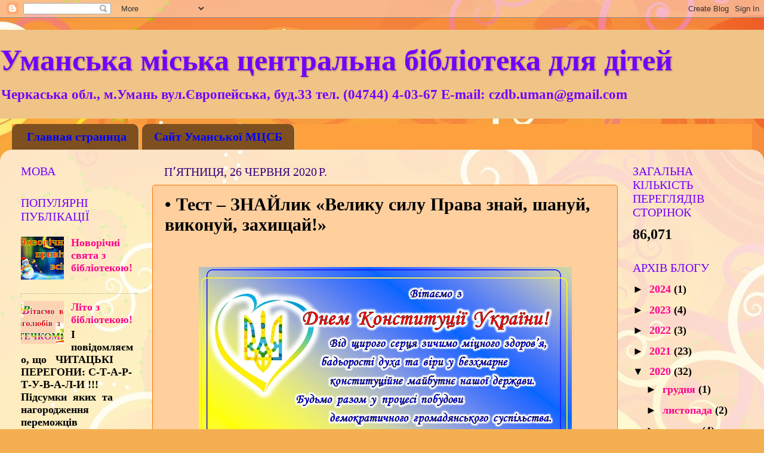

--- FILE ---
content_type: text/html; charset=UTF-8
request_url: https://umanchildrlib.blogspot.com/2020/06/28-1996.html
body_size: 17147
content:
<!DOCTYPE html>
<html class='v2' dir='ltr' lang='uk'>
<head>
<link href='https://www.blogger.com/static/v1/widgets/335934321-css_bundle_v2.css' rel='stylesheet' type='text/css'/>
<meta content='width=1100' name='viewport'/>
<meta content='text/html; charset=UTF-8' http-equiv='Content-Type'/>
<meta content='blogger' name='generator'/>
<link href='https://umanchildrlib.blogspot.com/favicon.ico' rel='icon' type='image/x-icon'/>
<link href='http://umanchildrlib.blogspot.com/2020/06/28-1996.html' rel='canonical'/>
<link rel="alternate" type="application/atom+xml" title="Уманська міська центральна бібліотека для дітей - Atom" href="https://umanchildrlib.blogspot.com/feeds/posts/default" />
<link rel="alternate" type="application/rss+xml" title="Уманська міська центральна бібліотека для дітей - RSS" href="https://umanchildrlib.blogspot.com/feeds/posts/default?alt=rss" />
<link rel="service.post" type="application/atom+xml" title="Уманська міська центральна бібліотека для дітей - Atom" href="https://draft.blogger.com/feeds/3026931375428185149/posts/default" />

<link rel="alternate" type="application/atom+xml" title="Уманська міська центральна бібліотека для дітей - Atom" href="https://umanchildrlib.blogspot.com/feeds/7133240367263058694/comments/default" />
<!--Can't find substitution for tag [blog.ieCssRetrofitLinks]-->
<link href='https://blogger.googleusercontent.com/img/b/R29vZ2xl/AVvXsEjpDk36fZyLYKkRG4oHbjLEh5JiQBNMk7f6c9Yij-lMhSRHLHRcKa4t9XLJ9nLlOugvSJ5Qwc1SmdCBhMLjvHbaORyxK3hP17XFC-2T0nca1eiE49XdahCDaa6DRQEr26Hkg0j0kd6i-vc/w625-h358/ndkfg.png' rel='image_src'/>
<meta content='http://umanchildrlib.blogspot.com/2020/06/28-1996.html' property='og:url'/>
<meta content='• Тест – ЗНАЙлик  «Велику  силу  Права  знай, шануй, виконуй, захищай!»' property='og:title'/>
<meta content='28  червня  1996   року  Верховна  Рада  України, висловлюючи  суверенну  волю  громадян  нашої держави  і  спираючись  на багатовікову  іст...' property='og:description'/>
<meta content='https://blogger.googleusercontent.com/img/b/R29vZ2xl/AVvXsEjpDk36fZyLYKkRG4oHbjLEh5JiQBNMk7f6c9Yij-lMhSRHLHRcKa4t9XLJ9nLlOugvSJ5Qwc1SmdCBhMLjvHbaORyxK3hP17XFC-2T0nca1eiE49XdahCDaa6DRQEr26Hkg0j0kd6i-vc/w1200-h630-p-k-no-nu/ndkfg.png' property='og:image'/>
<title>Уманська міська центральна бібліотека для дітей: &#8226; Тест &#8211; ЗНАЙлик  &#171;Велику  силу  Права  знай, шануй, виконуй, захищай!&#187;</title>
<style id='page-skin-1' type='text/css'><!--
/*-----------------------------------------------
Blogger Template Style
Name:     Picture Window
Designer: Blogger
URL:      www.blogger.com
----------------------------------------------- */
/* Content
----------------------------------------------- */
body {
font: normal bold 20px Georgia, Utopia, 'Palatino Linotype', Palatino, serif;
color: #000000;
background: #f4af52 url(//themes.googleusercontent.com/image?id=1jBzZZhWmESbxpWuz4_KYI1iPRIJPfZVbhagMxWcJWDsBoLRejCvAeTWImo0USEiGpD5G) repeat fixed top center /* Credit: molotovcoketail (http://www.istockphoto.com/googleimages.php?id=1794602&platform=blogger) */;
}
html body .region-inner {
min-width: 0;
max-width: 100%;
width: auto;
}
.content-outer {
font-size: 90%;
}
a:link {
text-decoration:none;
color: #ff008b;
}
a:visited {
text-decoration:none;
color: #005aff;
}
a:hover {
text-decoration:underline;
color: #ff008b;
}
.content-outer {
background: transparent none repeat scroll top left;
-moz-border-radius: 0;
-webkit-border-radius: 0;
-goog-ms-border-radius: 0;
border-radius: 0;
-moz-box-shadow: 0 0 0 rgba(0, 0, 0, .15);
-webkit-box-shadow: 0 0 0 rgba(0, 0, 0, .15);
-goog-ms-box-shadow: 0 0 0 rgba(0, 0, 0, .15);
box-shadow: 0 0 0 rgba(0, 0, 0, .15);
margin: 20px auto;
}
.content-inner {
padding: 0;
}
/* Header
----------------------------------------------- */
.header-outer {
background: #efc486 none repeat-x scroll top left;
_background-image: none;
color: #7400ff;
-moz-border-radius: 0;
-webkit-border-radius: 0;
-goog-ms-border-radius: 0;
border-radius: 0;
}
.Header img, .Header #header-inner {
-moz-border-radius: 0;
-webkit-border-radius: 0;
-goog-ms-border-radius: 0;
border-radius: 0;
}
.header-inner .Header .titlewrapper,
.header-inner .Header .descriptionwrapper {
padding-left: 0;
padding-right: 0;
}
.Header h1 {
font: normal bold 50px Georgia, Utopia, 'Palatino Linotype', Palatino, serif;
text-shadow: 1px 1px 3px rgba(0, 0, 0, 0.3);
}
.Header h1 a {
color: #7400ff;
}
.Header .description {
font-size: 130%;
}
/* Tabs
----------------------------------------------- */
.tabs-inner {
margin: .5em 20px 0;
padding: 0;
}
.tabs-inner .section {
margin: 0;
}
.tabs-inner .widget ul {
padding: 0;
background: #ffa03e none repeat scroll bottom;
-moz-border-radius: 0;
-webkit-border-radius: 0;
-goog-ms-border-radius: 0;
border-radius: 0;
}
.tabs-inner .widget li {
border: none;
}
.tabs-inner .widget li a {
display: inline-block;
padding: .5em 1em;
margin-right: .25em;
color: #0000ff;
font: normal bold 20px Georgia, Utopia, 'Palatino Linotype', Palatino, serif;
-moz-border-radius: 10px 10px 0 0;
-webkit-border-top-left-radius: 10px;
-webkit-border-top-right-radius: 10px;
-goog-ms-border-radius: 10px 10px 0 0;
border-radius: 10px 10px 0 0;
background: transparent url(https://resources.blogblog.com/blogblog/data/1kt/transparent/black50.png) repeat scroll top left;
border-right: 1px solid #efc486;
}
.tabs-inner .widget li:first-child a {
padding-left: 1.25em;
-moz-border-radius-topleft: 10px;
-moz-border-radius-bottomleft: 0;
-webkit-border-top-left-radius: 10px;
-webkit-border-bottom-left-radius: 0;
-goog-ms-border-top-left-radius: 10px;
-goog-ms-border-bottom-left-radius: 0;
border-top-left-radius: 10px;
border-bottom-left-radius: 0;
}
.tabs-inner .widget li.selected a,
.tabs-inner .widget li a:hover {
position: relative;
z-index: 1;
background: #ff9900 url(https://resources.blogblog.com/blogblog/data/1kt/transparent/white80.png) repeat scroll bottom;
color: #7f007f;
-moz-box-shadow: 0 0 3px rgba(0, 0, 0, .15);
-webkit-box-shadow: 0 0 3px rgba(0, 0, 0, .15);
-goog-ms-box-shadow: 0 0 3px rgba(0, 0, 0, .15);
box-shadow: 0 0 3px rgba(0, 0, 0, .15);
}
/* Headings
----------------------------------------------- */
h2 {
font: normal normal 20px Georgia, Utopia, 'Palatino Linotype', Palatino, serif;
text-transform: uppercase;
color: #7400ff;
margin: .5em 0;
}
/* Main
----------------------------------------------- */
.main-outer {
background: transparent url(https://resources.blogblog.com/blogblog/data/1kt/transparent/white80.png) repeat scroll top left;
-moz-border-radius: 20px 20px 0 0;
-webkit-border-top-left-radius: 20px;
-webkit-border-top-right-radius: 20px;
-webkit-border-bottom-left-radius: 0;
-webkit-border-bottom-right-radius: 0;
-goog-ms-border-radius: 20px 20px 0 0;
border-radius: 20px 20px 0 0;
-moz-box-shadow: 0 1px 3px rgba(0, 0, 0, .15);
-webkit-box-shadow: 0 1px 3px rgba(0, 0, 0, .15);
-goog-ms-box-shadow: 0 1px 3px rgba(0, 0, 0, .15);
box-shadow: 0 1px 3px rgba(0, 0, 0, .15);
}
.main-inner {
padding: 15px 20px 20px;
}
.main-inner .column-center-inner {
padding: 0 0;
}
.main-inner .column-left-inner {
padding-left: 0;
}
.main-inner .column-right-inner {
padding-right: 0;
}
/* Posts
----------------------------------------------- */
h3.post-title {
margin: 0;
font: normal bold 30px Georgia, Utopia, 'Palatino Linotype', Palatino, serif;
}
.comments h4 {
margin: 1em 0 0;
font: normal bold 30px Georgia, Utopia, 'Palatino Linotype', Palatino, serif;
}
.date-header span {
color: #3a007f;
}
.post-outer {
background-color: #ffcf9e;
border: solid 1px #ff7400;
-moz-border-radius: 5px;
-webkit-border-radius: 5px;
border-radius: 5px;
-goog-ms-border-radius: 5px;
padding: 15px 20px;
margin: 0 -20px 20px;
}
.post-body {
line-height: 1.4;
font-size: 110%;
position: relative;
}
.post-header {
margin: 0 0 1.5em;
color: #0000ff;
line-height: 1.6;
}
.post-footer {
margin: .5em 0 0;
color: #0000ff;
line-height: 1.6;
}
#blog-pager {
font-size: 140%
}
#comments .comment-author {
padding-top: 1.5em;
border-top: dashed 1px #ccc;
border-top: dashed 1px rgba(128, 128, 128, .5);
background-position: 0 1.5em;
}
#comments .comment-author:first-child {
padding-top: 0;
border-top: none;
}
.avatar-image-container {
margin: .2em 0 0;
}
/* Comments
----------------------------------------------- */
.comments .comments-content .icon.blog-author {
background-repeat: no-repeat;
background-image: url([data-uri]);
}
.comments .comments-content .loadmore a {
border-top: 1px solid #ff008b;
border-bottom: 1px solid #ff008b;
}
.comments .continue {
border-top: 2px solid #ff008b;
}
/* Widgets
----------------------------------------------- */
.widget ul, .widget #ArchiveList ul.flat {
padding: 0;
list-style: none;
}
.widget ul li, .widget #ArchiveList ul.flat li {
border-top: dashed 1px #ccc;
border-top: dashed 1px rgba(128, 128, 128, .5);
}
.widget ul li:first-child, .widget #ArchiveList ul.flat li:first-child {
border-top: none;
}
.widget .post-body ul {
list-style: disc;
}
.widget .post-body ul li {
border: none;
}
/* Footer
----------------------------------------------- */
.footer-outer {
color:#000000;
background: transparent url(https://resources.blogblog.com/blogblog/data/1kt/transparent/black50.png) repeat scroll top left;
-moz-border-radius: 0 0 20px 20px;
-webkit-border-top-left-radius: 0;
-webkit-border-top-right-radius: 0;
-webkit-border-bottom-left-radius: 20px;
-webkit-border-bottom-right-radius: 20px;
-goog-ms-border-radius: 0 0 20px 20px;
border-radius: 0 0 20px 20px;
-moz-box-shadow: 0 1px 3px rgba(0, 0, 0, .15);
-webkit-box-shadow: 0 1px 3px rgba(0, 0, 0, .15);
-goog-ms-box-shadow: 0 1px 3px rgba(0, 0, 0, .15);
box-shadow: 0 1px 3px rgba(0, 0, 0, .15);
}
.footer-inner {
padding: 10px 20px 20px;
}
.footer-outer a {
color: #ff0066;
}
.footer-outer a:visited {
color: #7400ff;
}
.footer-outer a:hover {
color: #0000ff;
}
.footer-outer .widget h2 {
color: #ff0066;
}
/* Mobile
----------------------------------------------- */
html body.mobile {
height: auto;
}
html body.mobile {
min-height: 480px;
background-size: 100% auto;
}
.mobile .body-fauxcolumn-outer {
background: transparent none repeat scroll top left;
}
html .mobile .mobile-date-outer, html .mobile .blog-pager {
border-bottom: none;
background: transparent url(https://resources.blogblog.com/blogblog/data/1kt/transparent/white80.png) repeat scroll top left;
margin-bottom: 10px;
}
.mobile .date-outer {
background: transparent url(https://resources.blogblog.com/blogblog/data/1kt/transparent/white80.png) repeat scroll top left;
}
.mobile .header-outer, .mobile .main-outer,
.mobile .post-outer, .mobile .footer-outer {
-moz-border-radius: 0;
-webkit-border-radius: 0;
-goog-ms-border-radius: 0;
border-radius: 0;
}
.mobile .content-outer,
.mobile .main-outer,
.mobile .post-outer {
background: inherit;
border: none;
}
.mobile .content-outer {
font-size: 100%;
}
.mobile-link-button {
background-color: #ff008b;
}
.mobile-link-button a:link, .mobile-link-button a:visited {
color: #ffcf9e;
}
.mobile-index-contents {
color: #000000;
}
.mobile .tabs-inner .PageList .widget-content {
background: #ff9900 url(https://resources.blogblog.com/blogblog/data/1kt/transparent/white80.png) repeat scroll bottom;
color: #7f007f;
}
.mobile .tabs-inner .PageList .widget-content .pagelist-arrow {
border-left: 1px solid #efc486;
}

--></style>
<style id='template-skin-1' type='text/css'><!--
body {
min-width: 1280px;
}
.content-outer, .content-fauxcolumn-outer, .region-inner {
min-width: 1280px;
max-width: 1280px;
_width: 1280px;
}
.main-inner .columns {
padding-left: 240px;
padding-right: 230px;
}
.main-inner .fauxcolumn-center-outer {
left: 240px;
right: 230px;
/* IE6 does not respect left and right together */
_width: expression(this.parentNode.offsetWidth -
parseInt("240px") -
parseInt("230px") + 'px');
}
.main-inner .fauxcolumn-left-outer {
width: 240px;
}
.main-inner .fauxcolumn-right-outer {
width: 230px;
}
.main-inner .column-left-outer {
width: 240px;
right: 100%;
margin-left: -240px;
}
.main-inner .column-right-outer {
width: 230px;
margin-right: -230px;
}
#layout {
min-width: 0;
}
#layout .content-outer {
min-width: 0;
width: 800px;
}
#layout .region-inner {
min-width: 0;
width: auto;
}
body#layout div.add_widget {
padding: 8px;
}
body#layout div.add_widget a {
margin-left: 32px;
}
--></style>
<style>
    body {background-image:url(\/\/themes.googleusercontent.com\/image?id=1jBzZZhWmESbxpWuz4_KYI1iPRIJPfZVbhagMxWcJWDsBoLRejCvAeTWImo0USEiGpD5G);}
    
@media (max-width: 200px) { body {background-image:url(\/\/themes.googleusercontent.com\/image?id=1jBzZZhWmESbxpWuz4_KYI1iPRIJPfZVbhagMxWcJWDsBoLRejCvAeTWImo0USEiGpD5G&options=w200);}}
@media (max-width: 400px) and (min-width: 201px) { body {background-image:url(\/\/themes.googleusercontent.com\/image?id=1jBzZZhWmESbxpWuz4_KYI1iPRIJPfZVbhagMxWcJWDsBoLRejCvAeTWImo0USEiGpD5G&options=w400);}}
@media (max-width: 800px) and (min-width: 401px) { body {background-image:url(\/\/themes.googleusercontent.com\/image?id=1jBzZZhWmESbxpWuz4_KYI1iPRIJPfZVbhagMxWcJWDsBoLRejCvAeTWImo0USEiGpD5G&options=w800);}}
@media (max-width: 1200px) and (min-width: 801px) { body {background-image:url(\/\/themes.googleusercontent.com\/image?id=1jBzZZhWmESbxpWuz4_KYI1iPRIJPfZVbhagMxWcJWDsBoLRejCvAeTWImo0USEiGpD5G&options=w1200);}}
/* Last tag covers anything over one higher than the previous max-size cap. */
@media (min-width: 1201px) { body {background-image:url(\/\/themes.googleusercontent.com\/image?id=1jBzZZhWmESbxpWuz4_KYI1iPRIJPfZVbhagMxWcJWDsBoLRejCvAeTWImo0USEiGpD5G&options=w1600);}}
  </style>
<script type='text/javascript'>
        (function(i,s,o,g,r,a,m){i['GoogleAnalyticsObject']=r;i[r]=i[r]||function(){
        (i[r].q=i[r].q||[]).push(arguments)},i[r].l=1*new Date();a=s.createElement(o),
        m=s.getElementsByTagName(o)[0];a.async=1;a.src=g;m.parentNode.insertBefore(a,m)
        })(window,document,'script','https://www.google-analytics.com/analytics.js','ga');
        ga('create', 'UA-132908717-1', 'auto', 'blogger');
        ga('blogger.send', 'pageview');
      </script>
<link href='https://draft.blogger.com/dyn-css/authorization.css?targetBlogID=3026931375428185149&amp;zx=eaf12217-0022-4ddf-9490-cf332ab88c19' media='none' onload='if(media!=&#39;all&#39;)media=&#39;all&#39;' rel='stylesheet'/><noscript><link href='https://draft.blogger.com/dyn-css/authorization.css?targetBlogID=3026931375428185149&amp;zx=eaf12217-0022-4ddf-9490-cf332ab88c19' rel='stylesheet'/></noscript>
<meta name='google-adsense-platform-account' content='ca-host-pub-1556223355139109'/>
<meta name='google-adsense-platform-domain' content='blogspot.com'/>

</head>
<body class='loading variant-open'>
<div class='navbar section' id='navbar' name='Панель навігації'><div class='widget Navbar' data-version='1' id='Navbar1'><script type="text/javascript">
    function setAttributeOnload(object, attribute, val) {
      if(window.addEventListener) {
        window.addEventListener('load',
          function(){ object[attribute] = val; }, false);
      } else {
        window.attachEvent('onload', function(){ object[attribute] = val; });
      }
    }
  </script>
<div id="navbar-iframe-container"></div>
<script type="text/javascript" src="https://apis.google.com/js/platform.js"></script>
<script type="text/javascript">
      gapi.load("gapi.iframes:gapi.iframes.style.bubble", function() {
        if (gapi.iframes && gapi.iframes.getContext) {
          gapi.iframes.getContext().openChild({
              url: 'https://draft.blogger.com/navbar/3026931375428185149?po\x3d7133240367263058694\x26origin\x3dhttps://umanchildrlib.blogspot.com',
              where: document.getElementById("navbar-iframe-container"),
              id: "navbar-iframe"
          });
        }
      });
    </script><script type="text/javascript">
(function() {
var script = document.createElement('script');
script.type = 'text/javascript';
script.src = '//pagead2.googlesyndication.com/pagead/js/google_top_exp.js';
var head = document.getElementsByTagName('head')[0];
if (head) {
head.appendChild(script);
}})();
</script>
</div></div>
<div class='body-fauxcolumns'>
<div class='fauxcolumn-outer body-fauxcolumn-outer'>
<div class='cap-top'>
<div class='cap-left'></div>
<div class='cap-right'></div>
</div>
<div class='fauxborder-left'>
<div class='fauxborder-right'></div>
<div class='fauxcolumn-inner'>
</div>
</div>
<div class='cap-bottom'>
<div class='cap-left'></div>
<div class='cap-right'></div>
</div>
</div>
</div>
<div class='content'>
<div class='content-fauxcolumns'>
<div class='fauxcolumn-outer content-fauxcolumn-outer'>
<div class='cap-top'>
<div class='cap-left'></div>
<div class='cap-right'></div>
</div>
<div class='fauxborder-left'>
<div class='fauxborder-right'></div>
<div class='fauxcolumn-inner'>
</div>
</div>
<div class='cap-bottom'>
<div class='cap-left'></div>
<div class='cap-right'></div>
</div>
</div>
</div>
<div class='content-outer'>
<div class='content-cap-top cap-top'>
<div class='cap-left'></div>
<div class='cap-right'></div>
</div>
<div class='fauxborder-left content-fauxborder-left'>
<div class='fauxborder-right content-fauxborder-right'></div>
<div class='content-inner'>
<header>
<div class='header-outer'>
<div class='header-cap-top cap-top'>
<div class='cap-left'></div>
<div class='cap-right'></div>
</div>
<div class='fauxborder-left header-fauxborder-left'>
<div class='fauxborder-right header-fauxborder-right'></div>
<div class='region-inner header-inner'>
<div class='header section' id='header' name='Заголовок'><div class='widget Header' data-version='1' id='Header1'>
<div id='header-inner'>
<div class='titlewrapper'>
<h1 class='title'>
<a href='https://umanchildrlib.blogspot.com/'>
Уманська міська центральна бібліотека для дітей
</a>
</h1>
</div>
<div class='descriptionwrapper'>
<p class='description'><span>Черкаська обл., м.Умань  вул.Європейська, буд.33
тел. (04744) 4-03-67
 E-mail: czdb.uman@gmail.com </span></p>
</div>
</div>
</div></div>
</div>
</div>
<div class='header-cap-bottom cap-bottom'>
<div class='cap-left'></div>
<div class='cap-right'></div>
</div>
</div>
</header>
<div class='tabs-outer'>
<div class='tabs-cap-top cap-top'>
<div class='cap-left'></div>
<div class='cap-right'></div>
</div>
<div class='fauxborder-left tabs-fauxborder-left'>
<div class='fauxborder-right tabs-fauxborder-right'></div>
<div class='region-inner tabs-inner'>
<div class='tabs section' id='crosscol' name='Усі стовпці'><div class='widget PageList' data-version='1' id='PageList1'>
<h2>Сторінки</h2>
<div class='widget-content'>
<ul>
<li>
<a href='https://umanchildrlib.blogspot.com/'>Главная страница</a>
</li>
<li>
<a href='http://uman-csb.edukit.ck.ua'>Сайт Уманської МЦСБ</a>
</li>
</ul>
<div class='clear'></div>
</div>
</div></div>
<div class='tabs no-items section' id='crosscol-overflow' name='Cross-Column 2'></div>
</div>
</div>
<div class='tabs-cap-bottom cap-bottom'>
<div class='cap-left'></div>
<div class='cap-right'></div>
</div>
</div>
<div class='main-outer'>
<div class='main-cap-top cap-top'>
<div class='cap-left'></div>
<div class='cap-right'></div>
</div>
<div class='fauxborder-left main-fauxborder-left'>
<div class='fauxborder-right main-fauxborder-right'></div>
<div class='region-inner main-inner'>
<div class='columns fauxcolumns'>
<div class='fauxcolumn-outer fauxcolumn-center-outer'>
<div class='cap-top'>
<div class='cap-left'></div>
<div class='cap-right'></div>
</div>
<div class='fauxborder-left'>
<div class='fauxborder-right'></div>
<div class='fauxcolumn-inner'>
</div>
</div>
<div class='cap-bottom'>
<div class='cap-left'></div>
<div class='cap-right'></div>
</div>
</div>
<div class='fauxcolumn-outer fauxcolumn-left-outer'>
<div class='cap-top'>
<div class='cap-left'></div>
<div class='cap-right'></div>
</div>
<div class='fauxborder-left'>
<div class='fauxborder-right'></div>
<div class='fauxcolumn-inner'>
</div>
</div>
<div class='cap-bottom'>
<div class='cap-left'></div>
<div class='cap-right'></div>
</div>
</div>
<div class='fauxcolumn-outer fauxcolumn-right-outer'>
<div class='cap-top'>
<div class='cap-left'></div>
<div class='cap-right'></div>
</div>
<div class='fauxborder-left'>
<div class='fauxborder-right'></div>
<div class='fauxcolumn-inner'>
</div>
</div>
<div class='cap-bottom'>
<div class='cap-left'></div>
<div class='cap-right'></div>
</div>
</div>
<!-- corrects IE6 width calculation -->
<div class='columns-inner'>
<div class='column-center-outer'>
<div class='column-center-inner'>
<div class='main section' id='main' name='Основний'><div class='widget Blog' data-version='1' id='Blog1'>
<div class='blog-posts hfeed'>

          <div class="date-outer">
        
<h2 class='date-header'><span>пʼятниця, 26 червня 2020&#8239;р.</span></h2>

          <div class="date-posts">
        
<div class='post-outer'>
<div class='post hentry uncustomized-post-template' itemprop='blogPost' itemscope='itemscope' itemtype='http://schema.org/BlogPosting'>
<meta content='https://blogger.googleusercontent.com/img/b/R29vZ2xl/AVvXsEjpDk36fZyLYKkRG4oHbjLEh5JiQBNMk7f6c9Yij-lMhSRHLHRcKa4t9XLJ9nLlOugvSJ5Qwc1SmdCBhMLjvHbaORyxK3hP17XFC-2T0nca1eiE49XdahCDaa6DRQEr26Hkg0j0kd6i-vc/w625-h358/ndkfg.png' itemprop='image_url'/>
<meta content='3026931375428185149' itemprop='blogId'/>
<meta content='7133240367263058694' itemprop='postId'/>
<a name='7133240367263058694'></a>
<h3 class='post-title entry-title' itemprop='name'>
&#8226; Тест &#8211; ЗНАЙлик  &#171;Велику  силу  Права  знай, шануй, виконуй, захищай!&#187;
</h3>
<div class='post-header'>
<div class='post-header-line-1'></div>
</div>
<div class='post-body entry-content' id='post-body-7133240367263058694' itemprop='description articleBody'>
<br /><div class="separator" style="clear: both; text-align: center;"><a href="https://blogger.googleusercontent.com/img/b/R29vZ2xl/AVvXsEjpDk36fZyLYKkRG4oHbjLEh5JiQBNMk7f6c9Yij-lMhSRHLHRcKa4t9XLJ9nLlOugvSJ5Qwc1SmdCBhMLjvHbaORyxK3hP17XFC-2T0nca1eiE49XdahCDaa6DRQEr26Hkg0j0kd6i-vc/s1104/ndkfg.png" style="margin-left: 1em; margin-right: 1em;"><img border="0" data-original-height="632" data-original-width="1104" height="358" src="https://blogger.googleusercontent.com/img/b/R29vZ2xl/AVvXsEjpDk36fZyLYKkRG4oHbjLEh5JiQBNMk7f6c9Yij-lMhSRHLHRcKa4t9XLJ9nLlOugvSJ5Qwc1SmdCBhMLjvHbaORyxK3hP17XFC-2T0nca1eiE49XdahCDaa6DRQEr26Hkg0j0kd6i-vc/w625-h358/ndkfg.png" width="625" /></a></div><p align="center" class="MsoNormal" style="line-height: 1; text-align: center;"><b style="line-height: 1;"><span lang="UK" style="color: red; font-family: &quot;candara light&quot;, sans-serif; font-size: 20pt; line-height: 1;">28&nbsp; червня&nbsp; 1996</span></b><span lang="UK" style="color: red; font-family: &quot;candara light&quot;, sans-serif; font-size: 20pt; line-height: 1;">&nbsp; </span><span lang="UK" style="font-family: &quot;candara light&quot;, sans-serif; font-size: 18pt; line-height: 1;">року&nbsp; Верховна&nbsp;
Рада&nbsp; України, висловлюючи&nbsp; суверенну&nbsp;
волю&nbsp; громадян&nbsp; нашої<o:p></o:p></span></p><p align="center" class="MsoNormal" style="line-height: 1; text-align: center;"><span lang="UK" style="font-family: &quot;candara light&quot;, sans-serif; font-size: 18pt; line-height: 1;">держави&nbsp; і&nbsp;
спираючись&nbsp; на багатовікову&nbsp; історію<o:p></o:p></span></p><p align="center" class="MsoNormal" style="line-height: 1; text-align: center;"><span lang="UK" style="font-family: &quot;candara light&quot;, sans-serif; font-size: 18pt; line-height: 1;">українського&nbsp; державотворення,&nbsp; на світовий<o:p></o:p></span></p><p align="center" class="MsoNormal" style="line-height: 1; text-align: center;"><span lang="UK" style="font-family: &quot;candara light&quot;, sans-serif; font-size: 18pt; line-height: 1;">досвід,
прийняла<o:p></o:p></span></p><p align="center" class="MsoNormal" style="line-height: 95%; text-align: center;"><b><span lang="UK" style="color: #009900; font-family: &quot;monotype corsiva&quot;; font-size: 22pt; line-height: 95%; mso-bidi-font-size: 18.0pt;">Основний&nbsp; Закон&nbsp; України</span></b><span lang="UK" style="color: red; font-family: &quot;candara light&quot;, sans-serif; font-size: 22pt; line-height: 95%; mso-bidi-font-size: 18.0pt;"> </span><span lang="UK" style="font-family: &quot;candara light&quot;, sans-serif; font-size: 22pt; line-height: 95%; mso-bidi-font-size: 18.0pt;">&#8212;
</span><b><span lang="UK" style="color: red; font-family: &quot;monotype corsiva&quot;; font-size: 22pt; line-height: 95%; mso-bidi-font-size: 18.0pt;">Конституцію,</span></b><span lang="UK" style="font-family: &quot;candara light&quot;, sans-serif; font-size: 18pt; line-height: 95%;"><o:p></o:p></span></p><p align="center" class="MsoNormal" style="line-height: 95%; text-align: center;"><span lang="UK" style="font-family: &quot;candara light&quot;, sans-serif; font-size: 18pt; line-height: 95%;">яка&nbsp; стала&nbsp;
реальною&nbsp; і&nbsp; дієвою&nbsp;
основою розбудови&nbsp; незалежної&nbsp; демократичної&nbsp;
держави, як&nbsp; повноправної&nbsp; учасниці&nbsp;
світового&nbsp; співтовариства.<o:p></o:p></span></p><p align="center" class="MsoNormal" style="line-height: 95%; text-align: center;"><b><span lang="UK" style="color: red; font-family: &quot;monotype corsiva&quot;; font-size: 22pt; line-height: 95%; mso-bidi-font-size: 18.0pt;">Конституція України</span></b><span lang="UK" style="color: red; font-family: &quot;candara light&quot;, sans-serif; font-size: 22pt; line-height: 95%; mso-bidi-font-size: 18.0pt;"> </span><span lang="UK" style="font-family: &quot;candara light&quot;, sans-serif; font-size: 18pt; line-height: 95%;">&#8211; це&nbsp;
не&nbsp; лише&nbsp; Закон законів, це &#8211; серце, ядро&nbsp; подальшого&nbsp;
розвитку&nbsp; і вдосконалення&nbsp; суспільства.<o:p></o:p></span></p><p align="center" class="MsoNormal" style="line-height: 95%; text-align: center;"><span lang="UK" style="font-family: &quot;candara light&quot;, sans-serif; font-size: 18pt; line-height: 95%;">Вона
- &nbsp;&nbsp;головний&nbsp; оберіг &nbsp;державності&nbsp;
і&nbsp; демократії, гарант&nbsp; незалежності&nbsp; &nbsp;й&nbsp; соборності&nbsp; України.<o:p></o:p></span></p><p align="center" class="MsoNormal" style="line-height: 95%; text-align: center;"><b><span lang="UK" style="color: red; font-family: &quot;monotype corsiva&quot;; font-size: 22pt; line-height: 95%; mso-bidi-font-size: 18.0pt;">Конституція</span></b><span lang="UK" style="font-family: &quot;candara light&quot;, sans-serif; font-size: 18pt; line-height: 95%;"> &#8211; паспорт держави,
а&nbsp; закони &#8211; її &nbsp;вартові.<o:p></o:p></span></p><p align="center" class="MsoNormal" style="line-height: 95%; text-align: center;"><span lang="UK" style="font-family: &quot;candara light&quot;, sans-serif; font-size: 18pt; line-height: 95%;">Ви,&nbsp; наші&nbsp;
дорогі&nbsp; читачі, повноправні&nbsp; громадяни&nbsp;
держави , яку&nbsp; </span><b><span lang="UK" style="color: #009900; font-family: &quot;bookman old style&quot;, serif; font-size: 18pt; line-height: 95%;">ВАМ </span></b><span lang="UK" style="font-family: &quot;candara light&quot;, sans-serif; font-size: 18pt; line-height: 95%;">&nbsp;у&nbsp;
недалекому&nbsp; майбутньому&nbsp; будувати&nbsp;
і&nbsp; в&nbsp; якій&nbsp; </span><b><span lang="UK" style="color: #009900; font-family: &quot;bookman old style&quot;, serif; font-size: 18pt; line-height: 95%;">ВАМ</span></b><span lang="UK" style="font-family: &quot;candara light&quot;, sans-serif; font-size: 18pt; line-height: 95%;">&nbsp; жити&nbsp;
і&nbsp; творити </span><b><i><span lang="UK" style="color: #009900; font-family: &quot;candara light&quot;, sans-serif; font-size: 22pt; line-height: 95%; mso-bidi-font-size: 18.0pt;">:)</span></i></b><span lang="UK" style="font-family: &quot;candara light&quot;, sans-serif; font-size: 18pt; line-height: 95%;"><o:p></o:p></span></p><p align="center" class="MsoNormal" style="line-height: 95%; text-align: center;"><span lang="UK" style="font-family: &quot;candara light&quot;, sans-serif; font-size: 18pt; line-height: 95%;">Розбудова
&nbsp;ж &nbsp;Української&nbsp;
держави&nbsp; немислима&nbsp; без&nbsp;
високої&nbsp; правової&nbsp; культури&nbsp;
людей, що&nbsp; здійснюють&nbsp; цей&nbsp;
процес, без&nbsp; глибоких&nbsp; знань&nbsp;
прав&nbsp; та&nbsp; обов'язків&nbsp;
діючого&nbsp; законодавства. </span><b><span lang="UK" style="color: #d60093; font-family: &quot;candara light&quot;, sans-serif; font-size: 24pt; line-height: 95%; mso-bidi-font-size: 18.0pt;">Щоб&nbsp; знати, треба&nbsp; читати!<o:p></o:p></span></b></p><p align="center" class="MsoNormal" style="line-height: 95%; text-align: center;"><span lang="UK" style="font-family: &quot;candara light&quot;, sans-serif; font-size: 18pt; line-height: 95%;">А&nbsp;
для&nbsp; цікавого&nbsp; читання&nbsp;
на&nbsp; важливі&nbsp; теми&nbsp;
нам&nbsp; є<o:p></o:p></span></p><p align="center" class="MsoNormal" style="text-align: center;">























</p><p align="center" class="MsoNormal" style="line-height: 95%; text-align: center;"><span lang="UK" style="font-family: &quot;candara light&quot;, sans-serif; font-size: 18pt; line-height: 95%;">що&nbsp; вам&nbsp; запропонувати </span><b><i><span lang="UK" style="color: #d60093; font-family: &quot;candara light&quot;, sans-serif; font-size: 22pt; line-height: 95%; mso-bidi-font-size: 18.0pt;">;))</span></i></b></p><p class="MsoNormal"><span lang="UK" style="font-family: &quot;candara light&quot;, sans-serif; font-size: 18pt;"><o:p></o:p></span></p><div class="separator" style="clear: both; text-align: center;"><iframe allowfullscreen="" class="BLOG_video_class" height="266" src="https://www.youtube.com/embed/mJgJP0towUY" width="320" youtube-src-id="mJgJP0towUY"></iframe></div><div class="separator" style="clear: both; text-align: center;"><p align="center" class="MsoNormal" style="line-height: 95%; text-align: center;"><span lang="UK" style="color: black; font-family: &quot;candara light&quot;, sans-serif; font-size: 18pt; line-height: 95%; mso-themecolor: text1;">Не<span style="mso-spacerun: yes;">&nbsp;
</span>баріться, поспішайте<span style="mso-spacerun: yes;">&nbsp; </span>на<span style="mso-spacerun: yes;">&nbsp; </span>побачення<span style="mso-spacerun: yes;">&nbsp;
</span>з<span style="mso-spacerun: yes;">&nbsp; </span></span><b style="mso-bidi-font-weight: normal;"><span lang="UK" style="background: yellow; color: #3333ff; font-family: &quot;comic sans ms&quot;; font-size: 22pt; line-height: 95%; mso-bidi-font-size: 18.0pt; mso-highlight: yellow;">КНИГОЮ</span></b><b style="mso-bidi-font-weight: normal;"><span lang="UK" style="color: #3333ff; font-family: &quot;comic sans ms&quot;; font-size: 22pt; line-height: 95%; mso-bidi-font-size: 18.0pt;"> </span></b><b style="mso-bidi-font-weight: normal;"><span lang="UK" style="color: black; font-family: &quot;candara light&quot;, sans-serif; font-size: 22pt; line-height: 95%; mso-bidi-font-size: 18.0pt; mso-themecolor: text1;">!</span></b></p><p align="center" class="MsoNormal" style="line-height: 95%; text-align: center;"><span style="font-size: 18pt;">Щоб</span><span style="font-size: 18pt;">&nbsp; </span><span style="font-size: 18pt;">розім&#8217;яти</span><span style="font-size: 18pt;">&nbsp; </span><span style="font-size: 18pt;">розумові</span><span style="font-size: 18pt;">&nbsp;
</span><span style="font-size: 18pt;">м&#8217;язи</span><span style="font-size: 18pt;">&nbsp; </span><span style="font-size: 18pt;">перед</span><span style="font-size: 18pt;">&nbsp; </span><span style="font-size: 18pt;">цікавим</span><span style="font-size: 18pt;">&nbsp;
</span><span style="font-size: 18pt;">спілкуванням </span><span style="font-size: 18pt;">&nbsp;</span><span style="font-size: 18pt;">, пропонуємо</span><span style="font-size: 18pt;">&nbsp; </span><span style="font-size: 18pt;">у</span><span style="font-size: 18pt;">&nbsp; </span><span style="font-size: 18pt;">ТЕСТ</span><i style="font-size: 18pt;">драйві &nbsp;</i><span style="font-size: 18pt;">себе</span><span style="font-size: 18pt;">&nbsp;
</span><span style="font-size: 18pt;">перевірити ;)</span></p></div><div class="separator" style="clear: both; text-align: center;"><a href="https://blogger.googleusercontent.com/img/b/R29vZ2xl/AVvXsEiz6Afm4ifCQwZ7kbNllsFwIiJRf0QFOMh8giLJqLlTdX3MRyK9USnHZXB5K3c4sauqwDftCbcjEYju0oc8639UxrquUAf_wBM6V0BGDOJthxudlKB-5IpKW_PeNunpvTj3QNaCicb16PE/s512/500-640371b786112a19908e437817e1a8bc.gif" style="margin-left: 1em; margin-right: 1em;"><img border="0" data-original-height="512" data-original-width="512" height="131" src="https://blogger.googleusercontent.com/img/b/R29vZ2xl/AVvXsEiz6Afm4ifCQwZ7kbNllsFwIiJRf0QFOMh8giLJqLlTdX3MRyK9USnHZXB5K3c4sauqwDftCbcjEYju0oc8639UxrquUAf_wBM6V0BGDOJthxudlKB-5IpKW_PeNunpvTj3QNaCicb16PE/w131-h131/500-640371b786112a19908e437817e1a8bc.gif" width="131" /></a></div><div class="separator" style="clear: both; line-height: 1; text-align: center;"><p class="MsoNormal" style="line-height: 1; text-align: left;"><span lang="UK" style="font-size: 16pt; line-height: 1;"><a href="https://www.radiosvoboda.org/a/constitution-of-ukraine-quiz/28580143.html" style="line-height: 1;">https://www.radiosvoboda.org/a/constitution-of-ukraine-quiz/28580143.html</a>
- ТЕСТ: Чи <span style="line-height: 1;">&nbsp;</span>багато <span style="line-height: 1;">&nbsp;</span>ви <span style="line-height: 1;">&nbsp;</span>знаєте <span style="line-height: 1;">&nbsp;</span>про <span style="line-height: 1;">&nbsp;</span>Конституцію
України / Радіо Свобода.</span></p><p class="MsoNormal" style="line-height: 1; text-align: left;"><a href="https://nachasi.com/2019/06/28/test-constitution/" style="font-size: 16pt; line-height: 1;">https://nachasi.com/2019/06/28/test-constitution/</a><span style="font-size: 16pt; line-height: 1;">
- Як </span><span style="font-size: 16pt; line-height: 1;">&nbsp;</span><span style="font-size: 16pt; line-height: 1;">добре </span><span style="font-size: 16pt; line-height: 1;">&nbsp;</span><span style="font-size: 16pt; line-height: 1;">ви&nbsp; знаєте </span><span style="font-size: 16pt; line-height: 1;">&nbsp;</span><span style="font-size: 16pt; line-height: 1;">Конституцію </span><span style="font-size: 16pt; line-height: 1;">&nbsp;</span><span style="font-size: 16pt; line-height: 1;">України &#8212; тест на 10 ...nachasi.com &#8250;
2019/06/28 &#8250; test-constitution.</span></p>

<p class="MsoNormal" style="line-height: 1; text-align: left;"><span lang="UK" style="font-size: 16pt; line-height: 1;"><a href="https://moemisto.ua/lviv/blog/test-yak-dobre-vi-znaete-konstitutsiyu-ukrayini-204.html" style="line-height: 1;">https://moemisto.ua/lviv/blog/test-yak-dobre-vi-znaete-konstitutsiyu-ukrayini-204.html</a>
- Як <span style="line-height: 1;">&nbsp;</span>добре <span style="line-height: 1;">&nbsp;</span>Ви <span style="line-height: 1;">&nbsp;</span>знаєте
<span style="line-height: 1;">&nbsp;</span>Конституцію <span style="line-height: 1;">&nbsp;</span>України? - Тест /сайт Moemisto.ua<o:p></o:p></span></p>

<p class="MsoNormal" style="line-height: 1; text-align: left;"><span lang="UK" style="font-size: 16pt; line-height: 1;"><a href="https://nashkiev.ua/zhournal/zhizn/chi-vmiete-vi-kachati-prava-test-na-znannya-konstitoutsii.html" style="line-height: 1;">https://nashkiev.ua/zhournal/zhizn/chi-vmiete-vi-kachati-prava-test-na-znannya-konstitoutsii.html</a>
<span style="line-height: 1;">&nbsp;</span>- Чи <span style="line-height: 1;">&nbsp;</span>вмієте <span style="line-height: 1;">&nbsp;</span>ви <span style="line-height: 1;">&nbsp;</span>качати
<span style="line-height: 1;">&nbsp;</span>права: тест <span style="line-height: 1;">&nbsp;</span>на знання <span style="line-height: 1;">&nbsp;</span>Конституції<o:p></o:p></span></p>

<p class="MsoNormal" style="text-align: left;"><span lang="UK" style="font-size: 16pt; mso-bidi-font-size: 11.0pt;"><a href="https://1plus1.ua/25-nezaleznih-rokiv/novyny/test-ci-dobre-vi-znaete-konstituciu-ukraini">https://1plus1.ua/25-nezaleznih-rokiv/novyny/test-ci-dobre-vi-znaete-konstituciu-ukraini</a>
- Тест: Чи<span style="mso-spacerun: yes;">&nbsp; </span>добре <span style="mso-spacerun: yes;">&nbsp;</span>ви<span style="mso-spacerun: yes;">&nbsp;
</span>знаєте<span style="mso-spacerun: yes;">&nbsp; </span>Конституцію<span style="mso-spacerun: yes;">&nbsp; </span>України.</span></p><p class="MsoNormal" style="text-align: left;"><span lang="UK" style="font-size: 16pt; line-height: 1;"></span></p><p class="MsoNormal" style="line-height: 1;"><span lang="UK" style="font-family: cambria, serif; font-size: 18pt; line-height: 1;">А<span style="line-height: 1;">&nbsp; </span>потім&#8230; <o:p></o:p></span></p>

<p align="center" class="MsoNormal" style="line-height: 1; text-align: center;"><span lang="UK" style="color: #3333ff; font-family: &quot;bookman old style&quot;, serif; font-size: 22pt; line-height: 1;">Взувайся,</span><span lang="UK" style="font-family: &quot;bookman old style&quot;, serif; font-size: 22pt; line-height: 1;"> <span style="color: #d60093; line-height: 1;">причеши<span style="line-height: 1;">&nbsp; </span>чубчика</span>,<o:p></o:p></span></p>

<p align="center" class="MsoNormal" style="line-height: 1; text-align: center;"><span lang="UK" style="color: #009900; font-family: &quot;bookman old style&quot;, serif; font-size: 22pt; line-height: 1;">прихопи<span style="line-height: 1;">&nbsp; </span>гарний<span style="line-height: 1;">&nbsp;
</span>настрій,<o:p></o:p></span></p>

<p align="center" class="MsoNormal" style="line-height: 1; text-align: center;"><span lang="UK" style="font-family: &quot;bookman old style&quot;, serif; font-size: 22pt; line-height: 1;">вмикай<span style="line-height: 1;">&nbsp; </span></span><b style="line-height: 1;"><i style="line-height: 1;"><span lang="UK" style="color: #e46c0a; font-family: &quot;comic sans ms&quot;; font-size: 28pt; line-height: 1;">Вжик</span></i></b><b style="line-height: 1;"><span lang="UK" style="color: #009900; font-family: &quot;bookman old style&quot;, serif; font-size: 24pt; line-height: 1;">чим</span></b><span lang="UK" style="color: #3333ff; font-family: &quot;bookman old style&quot;, serif; font-size: 22pt; line-height: 1;">чики</span><span lang="UK" style="font-family: &quot;bookman old style&quot;, serif; font-size: 22pt; line-height: 1;"><span style="line-height: 1;">&nbsp; </span>і&#8230;<o:p></o:p></span></p>

<p align="center" class="MsoNormal" style="line-height: 1; text-align: center;"><span lang="UK" style="color: #990099; font-family: &quot;bookman old style&quot;, serif; font-size: 36pt; line-height: 1;">до<span style="line-height: 1;">&nbsp; </span>бібліотеки !</span><span lang="UK" style="color: #990099; font-family: &quot;bookman old style&quot;, serif; font-size: 22pt;"><o:p></o:p></span></p><br /><p></p></div><p></p>
<div style='clear: both;'></div>
</div>
<div class='post-footer'>
<div class='post-footer-line post-footer-line-1'>
<span class='post-author vcard'>
Опубліковано
<span class='fn' itemprop='author' itemscope='itemscope' itemtype='http://schema.org/Person'>
<meta content='https://draft.blogger.com/profile/11124107190242971389' itemprop='url'/>
<a class='g-profile' href='https://draft.blogger.com/profile/11124107190242971389' rel='author' title='author profile'>
<span itemprop='name'>umanchildrlib@gmail.com</span>
</a>
</span>
</span>
<span class='post-timestamp'>
о
<meta content='http://umanchildrlib.blogspot.com/2020/06/28-1996.html' itemprop='url'/>
<a class='timestamp-link' href='https://umanchildrlib.blogspot.com/2020/06/28-1996.html' rel='bookmark' title='permanent link'><abbr class='published' itemprop='datePublished' title='2020-06-26T17:40:00-07:00'>17:40</abbr></a>
</span>
<span class='post-comment-link'>
</span>
<span class='post-icons'>
<span class='item-control blog-admin pid-1965684126'>
<a href='https://draft.blogger.com/post-edit.g?blogID=3026931375428185149&postID=7133240367263058694&from=pencil' title='Редагувати допис'>
<img alt='' class='icon-action' height='18' src='https://resources.blogblog.com/img/icon18_edit_allbkg.gif' width='18'/>
</a>
</span>
</span>
<div class='post-share-buttons goog-inline-block'>
<a class='goog-inline-block share-button sb-email' href='https://draft.blogger.com/share-post.g?blogID=3026931375428185149&postID=7133240367263058694&target=email' target='_blank' title='Надіслати електронною поштою'><span class='share-button-link-text'>Надіслати електронною поштою</span></a><a class='goog-inline-block share-button sb-blog' href='https://draft.blogger.com/share-post.g?blogID=3026931375428185149&postID=7133240367263058694&target=blog' onclick='window.open(this.href, "_blank", "height=270,width=475"); return false;' target='_blank' title='Опублікувати в блозі'><span class='share-button-link-text'>Опублікувати в блозі</span></a><a class='goog-inline-block share-button sb-twitter' href='https://draft.blogger.com/share-post.g?blogID=3026931375428185149&postID=7133240367263058694&target=twitter' target='_blank' title='Поділитися в X'><span class='share-button-link-text'>Поділитися в X</span></a><a class='goog-inline-block share-button sb-facebook' href='https://draft.blogger.com/share-post.g?blogID=3026931375428185149&postID=7133240367263058694&target=facebook' onclick='window.open(this.href, "_blank", "height=430,width=640"); return false;' target='_blank' title='Опублікувати у Facebook'><span class='share-button-link-text'>Опублікувати у Facebook</span></a><a class='goog-inline-block share-button sb-pinterest' href='https://draft.blogger.com/share-post.g?blogID=3026931375428185149&postID=7133240367263058694&target=pinterest' target='_blank' title='Поділитися в Pinterest'><span class='share-button-link-text'>Поділитися в Pinterest</span></a>
</div>
</div>
<div class='post-footer-line post-footer-line-2'>
<span class='post-labels'>
</span>
</div>
<div class='post-footer-line post-footer-line-3'>
<span class='post-location'>
</span>
</div>
</div>
</div>
<div class='comments' id='comments'>
<a name='comments'></a>
<h4>Немає коментарів:</h4>
<div id='Blog1_comments-block-wrapper'>
<dl class='avatar-comment-indent' id='comments-block'>
</dl>
</div>
<p class='comment-footer'>
<div class='comment-form'>
<a name='comment-form'></a>
<h4 id='comment-post-message'>Дописати коментар</h4>
<p>
</p>
<a href='https://draft.blogger.com/comment/frame/3026931375428185149?po=7133240367263058694&hl=uk&saa=85391&origin=https://umanchildrlib.blogspot.com' id='comment-editor-src'></a>
<iframe allowtransparency='true' class='blogger-iframe-colorize blogger-comment-from-post' frameborder='0' height='410px' id='comment-editor' name='comment-editor' src='' width='100%'></iframe>
<script src='https://www.blogger.com/static/v1/jsbin/2830521187-comment_from_post_iframe.js' type='text/javascript'></script>
<script type='text/javascript'>
      BLOG_CMT_createIframe('https://draft.blogger.com/rpc_relay.html');
    </script>
</div>
</p>
</div>
</div>

        </div></div>
      
</div>
<div class='blog-pager' id='blog-pager'>
<span id='blog-pager-newer-link'>
<a class='blog-pager-newer-link' href='https://umanchildrlib.blogspot.com/2020/07/blog-post.html' id='Blog1_blog-pager-newer-link' title='Новіша публікація'>Новіша публікація</a>
</span>
<span id='blog-pager-older-link'>
<a class='blog-pager-older-link' href='https://umanchildrlib.blogspot.com/2020/06/blog-post_20.html' id='Blog1_blog-pager-older-link' title='Старіша публікація'>Старіша публікація</a>
</span>
<a class='home-link' href='https://umanchildrlib.blogspot.com/'>Головна сторінка</a>
</div>
<div class='clear'></div>
<div class='post-feeds'>
<div class='feed-links'>
Підписатися на:
<a class='feed-link' href='https://umanchildrlib.blogspot.com/feeds/7133240367263058694/comments/default' target='_blank' type='application/atom+xml'>Дописати коментарі (Atom)</a>
</div>
</div>
</div></div>
</div>
</div>
<div class='column-left-outer'>
<div class='column-left-inner'>
<aside>
<div class='sidebar section' id='sidebar-left-1'><div class='widget Translate' data-version='1' id='Translate1'>
<h2 class='title'>Мова</h2>
<div id='google_translate_element'></div>
<script>
    function googleTranslateElementInit() {
      new google.translate.TranslateElement({
        pageLanguage: 'uk',
        autoDisplay: 'true',
        layout: google.translate.TranslateElement.InlineLayout.SIMPLE
      }, 'google_translate_element');
    }
  </script>
<script src='//translate.google.com/translate_a/element.js?cb=googleTranslateElementInit'></script>
<div class='clear'></div>
</div><div class='widget PopularPosts' data-version='1' id='PopularPosts1'>
<h2>Популярні публікації</h2>
<div class='widget-content popular-posts'>
<ul>
<li>
<div class='item-content'>
<div class='item-thumbnail'>
<a href='https://umanchildrlib.blogspot.com/2016/01/blog-post.html' target='_blank'>
<img alt='' border='0' src='https://blogger.googleusercontent.com/img/b/R29vZ2xl/AVvXsEgBVwG7f99fu6Vn__jVm9_xzhaL8Bg9U5uTbKKcK1SoYPUw0T3XGzamEM1ni2G8hmhyphenhyphenDpYIzEWdH5sA7eJhh2p_XBGFJCrdkl15kRu3Zm2toS6tqRJGv0p6MKzJIaxvDdrZUuKwzdtOcQE/w72-h72-p-k-no-nu/TYT.png'/>
</a>
</div>
<div class='item-title'><a href='https://umanchildrlib.blogspot.com/2016/01/blog-post.html'>Новорічні  свята  з  бібліотекою!</a></div>
<div class='item-snippet'>
</div>
</div>
<div style='clear: both;'></div>
</li>
<li>
<div class='item-content'>
<div class='item-thumbnail'>
<a href='https://umanchildrlib.blogspot.com/2016/06/blog-post.html' target='_blank'>
<img alt='' border='0' src='https://blogger.googleusercontent.com/img/b/R29vZ2xl/AVvXsEjSMue-zOY7wsql3mHrtGx9nN4a8oQ11pxf4kPdeNt9_DN4XmXC-3zN8HAUMnImXZa5-KwRVQKAECxvybPYQZbTD_U3IzB0M0pnRk-eYztRUjlpSrNAMmtm5U9fNPkasxv5LYWeuPG2c6A/w72-h72-p-k-no-nu/%25D0%2591%25D0%25B5%25D0%25B7+%25D1%2596%25D0%25BC%25D0%25B5%25D0%25BD%25D1%2596.png'/>
</a>
</div>
<div class='item-title'><a href='https://umanchildrlib.blogspot.com/2016/06/blog-post.html'>Літо  з  бібліотекою!</a></div>
<div class='item-snippet'>      І&#160; повідомляємо, що&#160;&#160;   ЧИТАЦЬКІ&#160; ПЕРЕГОНИ:       С-Т-А-Р-Т-У-В-А-Л-И !!!   Підсумки&#160; яких&#160; та&#160; нагородження&#160; переможців   &#160;відбудутьс...</div>
</div>
<div style='clear: both;'></div>
</li>
<li>
<div class='item-content'>
<div class='item-thumbnail'>
<a href='https://umanchildrlib.blogspot.com/2020/07/blog-post_30.html' target='_blank'>
<img alt='' border='0' src='https://blogger.googleusercontent.com/img/b/R29vZ2xl/AVvXsEjs5Hf2Zaefj-RtP1XEwjrJmGykfO8qOM6Z_XFxixEjXkAcjxD9eaHhpzteHJjmmxvmxTygRqLbUxAcH_xjEnwNVoLnLnZYskwcgaBZBIbsDJCjhyphenhyphenDE_7gwd2Ql9ayQcBxgt4YCYGHZGNM/w72-h72-p-k-no-nu/lllll.png'/>
</a>
</div>
<div class='item-title'><a href='https://umanchildrlib.blogspot.com/2020/07/blog-post_30.html'>Мікс-позитив "Дружба це найбільший скарб"</a></div>
<div class='item-snippet'>&#9786; &#160; &#160; 30 -го липня святкують&#160; Міжнародний день дружби.   &#160; У всі часи дружба вважалася великою цінністю. У кожного народу в колишні часи бул...</div>
</div>
<div style='clear: both;'></div>
</li>
<li>
<div class='item-content'>
<div class='item-thumbnail'>
<a href='https://umanchildrlib.blogspot.com/2016/01/blog-post_22.html' target='_blank'>
<img alt='' border='0' src='https://blogger.googleusercontent.com/img/b/R29vZ2xl/AVvXsEh_NxH8s8p21mcefj773BYFV5wYdY7gz7HPzqfcgcBHhdLxDKMplohzsuxoUvagVey1dHWkfsBwNNGdG0cMWh1kLUXFEw6sTYLTCsexxvvE8b97PDRmlBNrc1tKmhan7tFgMrS1Ik4wpGM/w72-h72-p-k-no-nu/10.png'/>
</a>
</div>
<div class='item-title'><a href='https://umanchildrlib.blogspot.com/2016/01/blog-post_22.html'>З Днем  Соборності  та  Свободи  України!</a></div>
<div class='item-snippet'>                      https://www.youtube.com/watch?v=Cnr4qO7PeUM   http://korzun.at.ua/video/vip/2/myvideo/den_sobornosti   http://www.prav...</div>
</div>
<div style='clear: both;'></div>
</li>
<li>
<div class='item-content'>
<div class='item-thumbnail'>
<a href='https://umanchildrlib.blogspot.com/2019/05/blog-post.html' target='_blank'>
<img alt='' border='0' src='https://blogger.googleusercontent.com/img/b/R29vZ2xl/AVvXsEiUdJ3fAU5PdEf4kyxEfQs3KCBwisWEgBKMqifsoukp8mooQVVsZqZomLMjiMrgSWglHw3w8CjM1FJa1KRd1jqqxZiNV40JY8r2GllGrrErzC8bASap4xaNyntfjk8QhAH4QBHo_eHN6RQ/w72-h72-p-k-no-nu/bd.png'/>
</a>
</div>
<div class='item-title'><a href='https://umanchildrlib.blogspot.com/2019/05/blog-post.html'>Етно &#8211; хата  &#171; Спадок  нації і оберіг &#8211; вишиванка!&#187;  </a></div>
<div class='item-snippet'>    У &#160; &#160; третій &#160;&#160; четвер &#160;&#160; травня &#160;&#160; в &#160;&#160; Україні &#160;&#160; вже &#160;&#160; традиційно &#160;      відзначають &#160;&#160; #ДеньВишиванки , але &#160; на  &#160; сьогодні  геогр...</div>
</div>
<div style='clear: both;'></div>
</li>
<li>
<div class='item-content'>
<div class='item-thumbnail'>
<a href='https://umanchildrlib.blogspot.com/2019/07/blog-post.html' target='_blank'>
<img alt='' border='0' src='https://blogger.googleusercontent.com/img/b/R29vZ2xl/AVvXsEjL2EAWfWPkaVyUCetFwza7jEodwJBDUqQBg7DXF_s653sB0fNFBJ1llaRc37ZOaK48bUo2FD5e1VSLHJ4h5hR22E44PXzjxEfhKxoOMEvHoLazFwL3sNojBkp7o-OwjIYpwmq83e0g3O4/w72-h72-p-k-no-nu/bhd.png'/>
</a>
</div>
<div class='item-title'><a href='https://umanchildrlib.blogspot.com/2019/07/blog-post.html'>Драйвові  перегони   &#171; Книга!  Літо!  Друзі!  Я! &#187; тривають ;)</a></div>
<div class='item-snippet'>  Плани&#160; були &#160; грандіозні:   &#183; &#160;&#160;&#160;&#160;&#160;&#160; Бібліотечний&#160;&#160; змаговий&#160;&#160; майдан &#160; &#171;Країна&#160; Дитинства&#160;&#160;&#160;&#160;&#160;&#160;&#160;&#160;&#160;   &#160;&#160;&#160;&#160;&#160;&#160;&#160;&#160;&#160;&#160;&#160;&#160;&#160;&#160;&#160;&#160;&#160;&#160;&#160;&#160;&#160;&#160;&#160;&#160;&#160;&#160;&#160;&#160;&#160;&#160;&#160;&#160;&#160;&#160;&#160;&#160;...</div>
</div>
<div style='clear: both;'></div>
</li>
<li>
<div class='item-content'>
<div class='item-thumbnail'>
<a href='https://umanchildrlib.blogspot.com/2016/12/blog-post.html' target='_blank'>
<img alt='' border='0' src='https://blogger.googleusercontent.com/img/b/R29vZ2xl/AVvXsEjebA9ORrudr2OhxlQ0zjuue_NjbvZ55Z-O62CXLI_-0N4mWvaG4pozayXPFBYZ_8tqCjn6Af6cpbOrd5fqmm30cDZmrE7ixPqjuf7aN03duy0LNZvVjbuSB4ykTPAc-pZtxPwFWQo61fI/w72-h72-p-k-no-nu/mhfy.png'/>
</a>
</div>
<div class='item-title'><a href='https://umanchildrlib.blogspot.com/2016/12/blog-post.html'>Бібліорепортаж</a></div>
<div class='item-snippet'>    Життя&#160; в&#160; бібліотеці&#160; не&#160; стоїть&#160; на&#160; місці, а&#160; навпаки, мчить, даруючи&#160; позитивні&#160; емоції, цікаві&#160; зустрічі, незабутнє&#160; спілкування&#160; з&#160;...</div>
</div>
<div style='clear: both;'></div>
</li>
</ul>
<div class='clear'></div>
</div>
</div></div>
</aside>
</div>
</div>
<div class='column-right-outer'>
<div class='column-right-inner'>
<aside>
<div class='sidebar section' id='sidebar-right-1'><div class='widget Stats' data-version='1' id='Stats1'>
<h2>Загальна кількість переглядів сторінок</h2>
<div class='widget-content'>
<div id='Stats1_content' style='display: none;'>
<span class='counter-wrapper text-counter-wrapper' id='Stats1_totalCount'>
</span>
<div class='clear'></div>
</div>
</div>
</div><div class='widget BlogArchive' data-version='1' id='BlogArchive1'>
<h2>Архів блогу</h2>
<div class='widget-content'>
<div id='ArchiveList'>
<div id='BlogArchive1_ArchiveList'>
<ul class='hierarchy'>
<li class='archivedate collapsed'>
<a class='toggle' href='javascript:void(0)'>
<span class='zippy'>

        &#9658;&#160;
      
</span>
</a>
<a class='post-count-link' href='https://umanchildrlib.blogspot.com/2024/'>
2024
</a>
<span class='post-count' dir='ltr'>(1)</span>
<ul class='hierarchy'>
<li class='archivedate collapsed'>
<a class='toggle' href='javascript:void(0)'>
<span class='zippy'>

        &#9658;&#160;
      
</span>
</a>
<a class='post-count-link' href='https://umanchildrlib.blogspot.com/2024/01/'>
січня
</a>
<span class='post-count' dir='ltr'>(1)</span>
</li>
</ul>
</li>
</ul>
<ul class='hierarchy'>
<li class='archivedate collapsed'>
<a class='toggle' href='javascript:void(0)'>
<span class='zippy'>

        &#9658;&#160;
      
</span>
</a>
<a class='post-count-link' href='https://umanchildrlib.blogspot.com/2023/'>
2023
</a>
<span class='post-count' dir='ltr'>(4)</span>
<ul class='hierarchy'>
<li class='archivedate collapsed'>
<a class='toggle' href='javascript:void(0)'>
<span class='zippy'>

        &#9658;&#160;
      
</span>
</a>
<a class='post-count-link' href='https://umanchildrlib.blogspot.com/2023/03/'>
березня
</a>
<span class='post-count' dir='ltr'>(2)</span>
</li>
</ul>
<ul class='hierarchy'>
<li class='archivedate collapsed'>
<a class='toggle' href='javascript:void(0)'>
<span class='zippy'>

        &#9658;&#160;
      
</span>
</a>
<a class='post-count-link' href='https://umanchildrlib.blogspot.com/2023/01/'>
січня
</a>
<span class='post-count' dir='ltr'>(2)</span>
</li>
</ul>
</li>
</ul>
<ul class='hierarchy'>
<li class='archivedate collapsed'>
<a class='toggle' href='javascript:void(0)'>
<span class='zippy'>

        &#9658;&#160;
      
</span>
</a>
<a class='post-count-link' href='https://umanchildrlib.blogspot.com/2022/'>
2022
</a>
<span class='post-count' dir='ltr'>(3)</span>
<ul class='hierarchy'>
<li class='archivedate collapsed'>
<a class='toggle' href='javascript:void(0)'>
<span class='zippy'>

        &#9658;&#160;
      
</span>
</a>
<a class='post-count-link' href='https://umanchildrlib.blogspot.com/2022/08/'>
серпня
</a>
<span class='post-count' dir='ltr'>(1)</span>
</li>
</ul>
<ul class='hierarchy'>
<li class='archivedate collapsed'>
<a class='toggle' href='javascript:void(0)'>
<span class='zippy'>

        &#9658;&#160;
      
</span>
</a>
<a class='post-count-link' href='https://umanchildrlib.blogspot.com/2022/02/'>
лютого
</a>
<span class='post-count' dir='ltr'>(2)</span>
</li>
</ul>
</li>
</ul>
<ul class='hierarchy'>
<li class='archivedate collapsed'>
<a class='toggle' href='javascript:void(0)'>
<span class='zippy'>

        &#9658;&#160;
      
</span>
</a>
<a class='post-count-link' href='https://umanchildrlib.blogspot.com/2021/'>
2021
</a>
<span class='post-count' dir='ltr'>(23)</span>
<ul class='hierarchy'>
<li class='archivedate collapsed'>
<a class='toggle' href='javascript:void(0)'>
<span class='zippy'>

        &#9658;&#160;
      
</span>
</a>
<a class='post-count-link' href='https://umanchildrlib.blogspot.com/2021/12/'>
грудня
</a>
<span class='post-count' dir='ltr'>(1)</span>
</li>
</ul>
<ul class='hierarchy'>
<li class='archivedate collapsed'>
<a class='toggle' href='javascript:void(0)'>
<span class='zippy'>

        &#9658;&#160;
      
</span>
</a>
<a class='post-count-link' href='https://umanchildrlib.blogspot.com/2021/11/'>
листопада
</a>
<span class='post-count' dir='ltr'>(1)</span>
</li>
</ul>
<ul class='hierarchy'>
<li class='archivedate collapsed'>
<a class='toggle' href='javascript:void(0)'>
<span class='zippy'>

        &#9658;&#160;
      
</span>
</a>
<a class='post-count-link' href='https://umanchildrlib.blogspot.com/2021/10/'>
жовтня
</a>
<span class='post-count' dir='ltr'>(1)</span>
</li>
</ul>
<ul class='hierarchy'>
<li class='archivedate collapsed'>
<a class='toggle' href='javascript:void(0)'>
<span class='zippy'>

        &#9658;&#160;
      
</span>
</a>
<a class='post-count-link' href='https://umanchildrlib.blogspot.com/2021/09/'>
вересня
</a>
<span class='post-count' dir='ltr'>(1)</span>
</li>
</ul>
<ul class='hierarchy'>
<li class='archivedate collapsed'>
<a class='toggle' href='javascript:void(0)'>
<span class='zippy'>

        &#9658;&#160;
      
</span>
</a>
<a class='post-count-link' href='https://umanchildrlib.blogspot.com/2021/07/'>
липня
</a>
<span class='post-count' dir='ltr'>(4)</span>
</li>
</ul>
<ul class='hierarchy'>
<li class='archivedate collapsed'>
<a class='toggle' href='javascript:void(0)'>
<span class='zippy'>

        &#9658;&#160;
      
</span>
</a>
<a class='post-count-link' href='https://umanchildrlib.blogspot.com/2021/06/'>
червня
</a>
<span class='post-count' dir='ltr'>(3)</span>
</li>
</ul>
<ul class='hierarchy'>
<li class='archivedate collapsed'>
<a class='toggle' href='javascript:void(0)'>
<span class='zippy'>

        &#9658;&#160;
      
</span>
</a>
<a class='post-count-link' href='https://umanchildrlib.blogspot.com/2021/05/'>
травня
</a>
<span class='post-count' dir='ltr'>(1)</span>
</li>
</ul>
<ul class='hierarchy'>
<li class='archivedate collapsed'>
<a class='toggle' href='javascript:void(0)'>
<span class='zippy'>

        &#9658;&#160;
      
</span>
</a>
<a class='post-count-link' href='https://umanchildrlib.blogspot.com/2021/04/'>
квітня
</a>
<span class='post-count' dir='ltr'>(2)</span>
</li>
</ul>
<ul class='hierarchy'>
<li class='archivedate collapsed'>
<a class='toggle' href='javascript:void(0)'>
<span class='zippy'>

        &#9658;&#160;
      
</span>
</a>
<a class='post-count-link' href='https://umanchildrlib.blogspot.com/2021/03/'>
березня
</a>
<span class='post-count' dir='ltr'>(2)</span>
</li>
</ul>
<ul class='hierarchy'>
<li class='archivedate collapsed'>
<a class='toggle' href='javascript:void(0)'>
<span class='zippy'>

        &#9658;&#160;
      
</span>
</a>
<a class='post-count-link' href='https://umanchildrlib.blogspot.com/2021/02/'>
лютого
</a>
<span class='post-count' dir='ltr'>(1)</span>
</li>
</ul>
<ul class='hierarchy'>
<li class='archivedate collapsed'>
<a class='toggle' href='javascript:void(0)'>
<span class='zippy'>

        &#9658;&#160;
      
</span>
</a>
<a class='post-count-link' href='https://umanchildrlib.blogspot.com/2021/01/'>
січня
</a>
<span class='post-count' dir='ltr'>(6)</span>
</li>
</ul>
</li>
</ul>
<ul class='hierarchy'>
<li class='archivedate expanded'>
<a class='toggle' href='javascript:void(0)'>
<span class='zippy toggle-open'>

        &#9660;&#160;
      
</span>
</a>
<a class='post-count-link' href='https://umanchildrlib.blogspot.com/2020/'>
2020
</a>
<span class='post-count' dir='ltr'>(32)</span>
<ul class='hierarchy'>
<li class='archivedate collapsed'>
<a class='toggle' href='javascript:void(0)'>
<span class='zippy'>

        &#9658;&#160;
      
</span>
</a>
<a class='post-count-link' href='https://umanchildrlib.blogspot.com/2020/12/'>
грудня
</a>
<span class='post-count' dir='ltr'>(1)</span>
</li>
</ul>
<ul class='hierarchy'>
<li class='archivedate collapsed'>
<a class='toggle' href='javascript:void(0)'>
<span class='zippy'>

        &#9658;&#160;
      
</span>
</a>
<a class='post-count-link' href='https://umanchildrlib.blogspot.com/2020/11/'>
листопада
</a>
<span class='post-count' dir='ltr'>(2)</span>
</li>
</ul>
<ul class='hierarchy'>
<li class='archivedate collapsed'>
<a class='toggle' href='javascript:void(0)'>
<span class='zippy'>

        &#9658;&#160;
      
</span>
</a>
<a class='post-count-link' href='https://umanchildrlib.blogspot.com/2020/10/'>
жовтня
</a>
<span class='post-count' dir='ltr'>(4)</span>
</li>
</ul>
<ul class='hierarchy'>
<li class='archivedate collapsed'>
<a class='toggle' href='javascript:void(0)'>
<span class='zippy'>

        &#9658;&#160;
      
</span>
</a>
<a class='post-count-link' href='https://umanchildrlib.blogspot.com/2020/09/'>
вересня
</a>
<span class='post-count' dir='ltr'>(4)</span>
</li>
</ul>
<ul class='hierarchy'>
<li class='archivedate collapsed'>
<a class='toggle' href='javascript:void(0)'>
<span class='zippy'>

        &#9658;&#160;
      
</span>
</a>
<a class='post-count-link' href='https://umanchildrlib.blogspot.com/2020/08/'>
серпня
</a>
<span class='post-count' dir='ltr'>(3)</span>
</li>
</ul>
<ul class='hierarchy'>
<li class='archivedate collapsed'>
<a class='toggle' href='javascript:void(0)'>
<span class='zippy'>

        &#9658;&#160;
      
</span>
</a>
<a class='post-count-link' href='https://umanchildrlib.blogspot.com/2020/07/'>
липня
</a>
<span class='post-count' dir='ltr'>(3)</span>
</li>
</ul>
<ul class='hierarchy'>
<li class='archivedate expanded'>
<a class='toggle' href='javascript:void(0)'>
<span class='zippy toggle-open'>

        &#9660;&#160;
      
</span>
</a>
<a class='post-count-link' href='https://umanchildrlib.blogspot.com/2020/06/'>
червня
</a>
<span class='post-count' dir='ltr'>(4)</span>
<ul class='posts'>
<li><a href='https://umanchildrlib.blogspot.com/2020/06/28-1996.html'>&#8226; Тест &#8211; ЗНАЙлик  &#171;Велику  силу  Права  знай, шану...</a></li>
<li><a href='https://umanchildrlib.blogspot.com/2020/06/blog-post_20.html'>Інформина &quot;УМАНСЬКА ЯМА: Як  це  було&quot;</a></li>
<li><a href='https://umanchildrlib.blogspot.com/2020/06/blog-post.html'>Користинки  для вуличних мандрівників  &#171;Твій друг ...</a></li>
<li><a href='https://umanchildrlib.blogspot.com/2020/06/blog-post_4.html'>Переможці    віртуально &#8211; веселкового  змагу  &#171;Чит...</a></li>
</ul>
</li>
</ul>
<ul class='hierarchy'>
<li class='archivedate collapsed'>
<a class='toggle' href='javascript:void(0)'>
<span class='zippy'>

        &#9658;&#160;
      
</span>
</a>
<a class='post-count-link' href='https://umanchildrlib.blogspot.com/2020/05/'>
травня
</a>
<span class='post-count' dir='ltr'>(2)</span>
</li>
</ul>
<ul class='hierarchy'>
<li class='archivedate collapsed'>
<a class='toggle' href='javascript:void(0)'>
<span class='zippy'>

        &#9658;&#160;
      
</span>
</a>
<a class='post-count-link' href='https://umanchildrlib.blogspot.com/2020/04/'>
квітня
</a>
<span class='post-count' dir='ltr'>(1)</span>
</li>
</ul>
<ul class='hierarchy'>
<li class='archivedate collapsed'>
<a class='toggle' href='javascript:void(0)'>
<span class='zippy'>

        &#9658;&#160;
      
</span>
</a>
<a class='post-count-link' href='https://umanchildrlib.blogspot.com/2020/03/'>
березня
</a>
<span class='post-count' dir='ltr'>(1)</span>
</li>
</ul>
<ul class='hierarchy'>
<li class='archivedate collapsed'>
<a class='toggle' href='javascript:void(0)'>
<span class='zippy'>

        &#9658;&#160;
      
</span>
</a>
<a class='post-count-link' href='https://umanchildrlib.blogspot.com/2020/02/'>
лютого
</a>
<span class='post-count' dir='ltr'>(3)</span>
</li>
</ul>
<ul class='hierarchy'>
<li class='archivedate collapsed'>
<a class='toggle' href='javascript:void(0)'>
<span class='zippy'>

        &#9658;&#160;
      
</span>
</a>
<a class='post-count-link' href='https://umanchildrlib.blogspot.com/2020/01/'>
січня
</a>
<span class='post-count' dir='ltr'>(4)</span>
</li>
</ul>
</li>
</ul>
<ul class='hierarchy'>
<li class='archivedate collapsed'>
<a class='toggle' href='javascript:void(0)'>
<span class='zippy'>

        &#9658;&#160;
      
</span>
</a>
<a class='post-count-link' href='https://umanchildrlib.blogspot.com/2019/'>
2019
</a>
<span class='post-count' dir='ltr'>(24)</span>
<ul class='hierarchy'>
<li class='archivedate collapsed'>
<a class='toggle' href='javascript:void(0)'>
<span class='zippy'>

        &#9658;&#160;
      
</span>
</a>
<a class='post-count-link' href='https://umanchildrlib.blogspot.com/2019/12/'>
грудня
</a>
<span class='post-count' dir='ltr'>(2)</span>
</li>
</ul>
<ul class='hierarchy'>
<li class='archivedate collapsed'>
<a class='toggle' href='javascript:void(0)'>
<span class='zippy'>

        &#9658;&#160;
      
</span>
</a>
<a class='post-count-link' href='https://umanchildrlib.blogspot.com/2019/11/'>
листопада
</a>
<span class='post-count' dir='ltr'>(1)</span>
</li>
</ul>
<ul class='hierarchy'>
<li class='archivedate collapsed'>
<a class='toggle' href='javascript:void(0)'>
<span class='zippy'>

        &#9658;&#160;
      
</span>
</a>
<a class='post-count-link' href='https://umanchildrlib.blogspot.com/2019/10/'>
жовтня
</a>
<span class='post-count' dir='ltr'>(1)</span>
</li>
</ul>
<ul class='hierarchy'>
<li class='archivedate collapsed'>
<a class='toggle' href='javascript:void(0)'>
<span class='zippy'>

        &#9658;&#160;
      
</span>
</a>
<a class='post-count-link' href='https://umanchildrlib.blogspot.com/2019/09/'>
вересня
</a>
<span class='post-count' dir='ltr'>(1)</span>
</li>
</ul>
<ul class='hierarchy'>
<li class='archivedate collapsed'>
<a class='toggle' href='javascript:void(0)'>
<span class='zippy'>

        &#9658;&#160;
      
</span>
</a>
<a class='post-count-link' href='https://umanchildrlib.blogspot.com/2019/08/'>
серпня
</a>
<span class='post-count' dir='ltr'>(2)</span>
</li>
</ul>
<ul class='hierarchy'>
<li class='archivedate collapsed'>
<a class='toggle' href='javascript:void(0)'>
<span class='zippy'>

        &#9658;&#160;
      
</span>
</a>
<a class='post-count-link' href='https://umanchildrlib.blogspot.com/2019/07/'>
липня
</a>
<span class='post-count' dir='ltr'>(2)</span>
</li>
</ul>
<ul class='hierarchy'>
<li class='archivedate collapsed'>
<a class='toggle' href='javascript:void(0)'>
<span class='zippy'>

        &#9658;&#160;
      
</span>
</a>
<a class='post-count-link' href='https://umanchildrlib.blogspot.com/2019/05/'>
травня
</a>
<span class='post-count' dir='ltr'>(1)</span>
</li>
</ul>
<ul class='hierarchy'>
<li class='archivedate collapsed'>
<a class='toggle' href='javascript:void(0)'>
<span class='zippy'>

        &#9658;&#160;
      
</span>
</a>
<a class='post-count-link' href='https://umanchildrlib.blogspot.com/2019/04/'>
квітня
</a>
<span class='post-count' dir='ltr'>(4)</span>
</li>
</ul>
<ul class='hierarchy'>
<li class='archivedate collapsed'>
<a class='toggle' href='javascript:void(0)'>
<span class='zippy'>

        &#9658;&#160;
      
</span>
</a>
<a class='post-count-link' href='https://umanchildrlib.blogspot.com/2019/03/'>
березня
</a>
<span class='post-count' dir='ltr'>(5)</span>
</li>
</ul>
<ul class='hierarchy'>
<li class='archivedate collapsed'>
<a class='toggle' href='javascript:void(0)'>
<span class='zippy'>

        &#9658;&#160;
      
</span>
</a>
<a class='post-count-link' href='https://umanchildrlib.blogspot.com/2019/02/'>
лютого
</a>
<span class='post-count' dir='ltr'>(2)</span>
</li>
</ul>
<ul class='hierarchy'>
<li class='archivedate collapsed'>
<a class='toggle' href='javascript:void(0)'>
<span class='zippy'>

        &#9658;&#160;
      
</span>
</a>
<a class='post-count-link' href='https://umanchildrlib.blogspot.com/2019/01/'>
січня
</a>
<span class='post-count' dir='ltr'>(3)</span>
</li>
</ul>
</li>
</ul>
<ul class='hierarchy'>
<li class='archivedate collapsed'>
<a class='toggle' href='javascript:void(0)'>
<span class='zippy'>

        &#9658;&#160;
      
</span>
</a>
<a class='post-count-link' href='https://umanchildrlib.blogspot.com/2018/'>
2018
</a>
<span class='post-count' dir='ltr'>(30)</span>
<ul class='hierarchy'>
<li class='archivedate collapsed'>
<a class='toggle' href='javascript:void(0)'>
<span class='zippy'>

        &#9658;&#160;
      
</span>
</a>
<a class='post-count-link' href='https://umanchildrlib.blogspot.com/2018/12/'>
грудня
</a>
<span class='post-count' dir='ltr'>(2)</span>
</li>
</ul>
<ul class='hierarchy'>
<li class='archivedate collapsed'>
<a class='toggle' href='javascript:void(0)'>
<span class='zippy'>

        &#9658;&#160;
      
</span>
</a>
<a class='post-count-link' href='https://umanchildrlib.blogspot.com/2018/11/'>
листопада
</a>
<span class='post-count' dir='ltr'>(3)</span>
</li>
</ul>
<ul class='hierarchy'>
<li class='archivedate collapsed'>
<a class='toggle' href='javascript:void(0)'>
<span class='zippy'>

        &#9658;&#160;
      
</span>
</a>
<a class='post-count-link' href='https://umanchildrlib.blogspot.com/2018/10/'>
жовтня
</a>
<span class='post-count' dir='ltr'>(2)</span>
</li>
</ul>
<ul class='hierarchy'>
<li class='archivedate collapsed'>
<a class='toggle' href='javascript:void(0)'>
<span class='zippy'>

        &#9658;&#160;
      
</span>
</a>
<a class='post-count-link' href='https://umanchildrlib.blogspot.com/2018/09/'>
вересня
</a>
<span class='post-count' dir='ltr'>(4)</span>
</li>
</ul>
<ul class='hierarchy'>
<li class='archivedate collapsed'>
<a class='toggle' href='javascript:void(0)'>
<span class='zippy'>

        &#9658;&#160;
      
</span>
</a>
<a class='post-count-link' href='https://umanchildrlib.blogspot.com/2018/08/'>
серпня
</a>
<span class='post-count' dir='ltr'>(1)</span>
</li>
</ul>
<ul class='hierarchy'>
<li class='archivedate collapsed'>
<a class='toggle' href='javascript:void(0)'>
<span class='zippy'>

        &#9658;&#160;
      
</span>
</a>
<a class='post-count-link' href='https://umanchildrlib.blogspot.com/2018/07/'>
липня
</a>
<span class='post-count' dir='ltr'>(1)</span>
</li>
</ul>
<ul class='hierarchy'>
<li class='archivedate collapsed'>
<a class='toggle' href='javascript:void(0)'>
<span class='zippy'>

        &#9658;&#160;
      
</span>
</a>
<a class='post-count-link' href='https://umanchildrlib.blogspot.com/2018/06/'>
червня
</a>
<span class='post-count' dir='ltr'>(4)</span>
</li>
</ul>
<ul class='hierarchy'>
<li class='archivedate collapsed'>
<a class='toggle' href='javascript:void(0)'>
<span class='zippy'>

        &#9658;&#160;
      
</span>
</a>
<a class='post-count-link' href='https://umanchildrlib.blogspot.com/2018/05/'>
травня
</a>
<span class='post-count' dir='ltr'>(5)</span>
</li>
</ul>
<ul class='hierarchy'>
<li class='archivedate collapsed'>
<a class='toggle' href='javascript:void(0)'>
<span class='zippy'>

        &#9658;&#160;
      
</span>
</a>
<a class='post-count-link' href='https://umanchildrlib.blogspot.com/2018/04/'>
квітня
</a>
<span class='post-count' dir='ltr'>(2)</span>
</li>
</ul>
<ul class='hierarchy'>
<li class='archivedate collapsed'>
<a class='toggle' href='javascript:void(0)'>
<span class='zippy'>

        &#9658;&#160;
      
</span>
</a>
<a class='post-count-link' href='https://umanchildrlib.blogspot.com/2018/03/'>
березня
</a>
<span class='post-count' dir='ltr'>(3)</span>
</li>
</ul>
<ul class='hierarchy'>
<li class='archivedate collapsed'>
<a class='toggle' href='javascript:void(0)'>
<span class='zippy'>

        &#9658;&#160;
      
</span>
</a>
<a class='post-count-link' href='https://umanchildrlib.blogspot.com/2018/02/'>
лютого
</a>
<span class='post-count' dir='ltr'>(1)</span>
</li>
</ul>
<ul class='hierarchy'>
<li class='archivedate collapsed'>
<a class='toggle' href='javascript:void(0)'>
<span class='zippy'>

        &#9658;&#160;
      
</span>
</a>
<a class='post-count-link' href='https://umanchildrlib.blogspot.com/2018/01/'>
січня
</a>
<span class='post-count' dir='ltr'>(2)</span>
</li>
</ul>
</li>
</ul>
<ul class='hierarchy'>
<li class='archivedate collapsed'>
<a class='toggle' href='javascript:void(0)'>
<span class='zippy'>

        &#9658;&#160;
      
</span>
</a>
<a class='post-count-link' href='https://umanchildrlib.blogspot.com/2017/'>
2017
</a>
<span class='post-count' dir='ltr'>(27)</span>
<ul class='hierarchy'>
<li class='archivedate collapsed'>
<a class='toggle' href='javascript:void(0)'>
<span class='zippy'>

        &#9658;&#160;
      
</span>
</a>
<a class='post-count-link' href='https://umanchildrlib.blogspot.com/2017/12/'>
грудня
</a>
<span class='post-count' dir='ltr'>(3)</span>
</li>
</ul>
<ul class='hierarchy'>
<li class='archivedate collapsed'>
<a class='toggle' href='javascript:void(0)'>
<span class='zippy'>

        &#9658;&#160;
      
</span>
</a>
<a class='post-count-link' href='https://umanchildrlib.blogspot.com/2017/11/'>
листопада
</a>
<span class='post-count' dir='ltr'>(3)</span>
</li>
</ul>
<ul class='hierarchy'>
<li class='archivedate collapsed'>
<a class='toggle' href='javascript:void(0)'>
<span class='zippy'>

        &#9658;&#160;
      
</span>
</a>
<a class='post-count-link' href='https://umanchildrlib.blogspot.com/2017/10/'>
жовтня
</a>
<span class='post-count' dir='ltr'>(3)</span>
</li>
</ul>
<ul class='hierarchy'>
<li class='archivedate collapsed'>
<a class='toggle' href='javascript:void(0)'>
<span class='zippy'>

        &#9658;&#160;
      
</span>
</a>
<a class='post-count-link' href='https://umanchildrlib.blogspot.com/2017/09/'>
вересня
</a>
<span class='post-count' dir='ltr'>(2)</span>
</li>
</ul>
<ul class='hierarchy'>
<li class='archivedate collapsed'>
<a class='toggle' href='javascript:void(0)'>
<span class='zippy'>

        &#9658;&#160;
      
</span>
</a>
<a class='post-count-link' href='https://umanchildrlib.blogspot.com/2017/08/'>
серпня
</a>
<span class='post-count' dir='ltr'>(1)</span>
</li>
</ul>
<ul class='hierarchy'>
<li class='archivedate collapsed'>
<a class='toggle' href='javascript:void(0)'>
<span class='zippy'>

        &#9658;&#160;
      
</span>
</a>
<a class='post-count-link' href='https://umanchildrlib.blogspot.com/2017/07/'>
липня
</a>
<span class='post-count' dir='ltr'>(1)</span>
</li>
</ul>
<ul class='hierarchy'>
<li class='archivedate collapsed'>
<a class='toggle' href='javascript:void(0)'>
<span class='zippy'>

        &#9658;&#160;
      
</span>
</a>
<a class='post-count-link' href='https://umanchildrlib.blogspot.com/2017/06/'>
червня
</a>
<span class='post-count' dir='ltr'>(4)</span>
</li>
</ul>
<ul class='hierarchy'>
<li class='archivedate collapsed'>
<a class='toggle' href='javascript:void(0)'>
<span class='zippy'>

        &#9658;&#160;
      
</span>
</a>
<a class='post-count-link' href='https://umanchildrlib.blogspot.com/2017/05/'>
травня
</a>
<span class='post-count' dir='ltr'>(1)</span>
</li>
</ul>
<ul class='hierarchy'>
<li class='archivedate collapsed'>
<a class='toggle' href='javascript:void(0)'>
<span class='zippy'>

        &#9658;&#160;
      
</span>
</a>
<a class='post-count-link' href='https://umanchildrlib.blogspot.com/2017/04/'>
квітня
</a>
<span class='post-count' dir='ltr'>(3)</span>
</li>
</ul>
<ul class='hierarchy'>
<li class='archivedate collapsed'>
<a class='toggle' href='javascript:void(0)'>
<span class='zippy'>

        &#9658;&#160;
      
</span>
</a>
<a class='post-count-link' href='https://umanchildrlib.blogspot.com/2017/03/'>
березня
</a>
<span class='post-count' dir='ltr'>(3)</span>
</li>
</ul>
<ul class='hierarchy'>
<li class='archivedate collapsed'>
<a class='toggle' href='javascript:void(0)'>
<span class='zippy'>

        &#9658;&#160;
      
</span>
</a>
<a class='post-count-link' href='https://umanchildrlib.blogspot.com/2017/02/'>
лютого
</a>
<span class='post-count' dir='ltr'>(2)</span>
</li>
</ul>
<ul class='hierarchy'>
<li class='archivedate collapsed'>
<a class='toggle' href='javascript:void(0)'>
<span class='zippy'>

        &#9658;&#160;
      
</span>
</a>
<a class='post-count-link' href='https://umanchildrlib.blogspot.com/2017/01/'>
січня
</a>
<span class='post-count' dir='ltr'>(1)</span>
</li>
</ul>
</li>
</ul>
<ul class='hierarchy'>
<li class='archivedate collapsed'>
<a class='toggle' href='javascript:void(0)'>
<span class='zippy'>

        &#9658;&#160;
      
</span>
</a>
<a class='post-count-link' href='https://umanchildrlib.blogspot.com/2016/'>
2016
</a>
<span class='post-count' dir='ltr'>(12)</span>
<ul class='hierarchy'>
<li class='archivedate collapsed'>
<a class='toggle' href='javascript:void(0)'>
<span class='zippy'>

        &#9658;&#160;
      
</span>
</a>
<a class='post-count-link' href='https://umanchildrlib.blogspot.com/2016/12/'>
грудня
</a>
<span class='post-count' dir='ltr'>(1)</span>
</li>
</ul>
<ul class='hierarchy'>
<li class='archivedate collapsed'>
<a class='toggle' href='javascript:void(0)'>
<span class='zippy'>

        &#9658;&#160;
      
</span>
</a>
<a class='post-count-link' href='https://umanchildrlib.blogspot.com/2016/10/'>
жовтня
</a>
<span class='post-count' dir='ltr'>(1)</span>
</li>
</ul>
<ul class='hierarchy'>
<li class='archivedate collapsed'>
<a class='toggle' href='javascript:void(0)'>
<span class='zippy'>

        &#9658;&#160;
      
</span>
</a>
<a class='post-count-link' href='https://umanchildrlib.blogspot.com/2016/09/'>
вересня
</a>
<span class='post-count' dir='ltr'>(2)</span>
</li>
</ul>
<ul class='hierarchy'>
<li class='archivedate collapsed'>
<a class='toggle' href='javascript:void(0)'>
<span class='zippy'>

        &#9658;&#160;
      
</span>
</a>
<a class='post-count-link' href='https://umanchildrlib.blogspot.com/2016/07/'>
липня
</a>
<span class='post-count' dir='ltr'>(2)</span>
</li>
</ul>
<ul class='hierarchy'>
<li class='archivedate collapsed'>
<a class='toggle' href='javascript:void(0)'>
<span class='zippy'>

        &#9658;&#160;
      
</span>
</a>
<a class='post-count-link' href='https://umanchildrlib.blogspot.com/2016/06/'>
червня
</a>
<span class='post-count' dir='ltr'>(2)</span>
</li>
</ul>
<ul class='hierarchy'>
<li class='archivedate collapsed'>
<a class='toggle' href='javascript:void(0)'>
<span class='zippy'>

        &#9658;&#160;
      
</span>
</a>
<a class='post-count-link' href='https://umanchildrlib.blogspot.com/2016/05/'>
травня
</a>
<span class='post-count' dir='ltr'>(1)</span>
</li>
</ul>
<ul class='hierarchy'>
<li class='archivedate collapsed'>
<a class='toggle' href='javascript:void(0)'>
<span class='zippy'>

        &#9658;&#160;
      
</span>
</a>
<a class='post-count-link' href='https://umanchildrlib.blogspot.com/2016/04/'>
квітня
</a>
<span class='post-count' dir='ltr'>(1)</span>
</li>
</ul>
<ul class='hierarchy'>
<li class='archivedate collapsed'>
<a class='toggle' href='javascript:void(0)'>
<span class='zippy'>

        &#9658;&#160;
      
</span>
</a>
<a class='post-count-link' href='https://umanchildrlib.blogspot.com/2016/01/'>
січня
</a>
<span class='post-count' dir='ltr'>(2)</span>
</li>
</ul>
</li>
</ul>
<ul class='hierarchy'>
<li class='archivedate collapsed'>
<a class='toggle' href='javascript:void(0)'>
<span class='zippy'>

        &#9658;&#160;
      
</span>
</a>
<a class='post-count-link' href='https://umanchildrlib.blogspot.com/2015/'>
2015
</a>
<span class='post-count' dir='ltr'>(7)</span>
<ul class='hierarchy'>
<li class='archivedate collapsed'>
<a class='toggle' href='javascript:void(0)'>
<span class='zippy'>

        &#9658;&#160;
      
</span>
</a>
<a class='post-count-link' href='https://umanchildrlib.blogspot.com/2015/09/'>
вересня
</a>
<span class='post-count' dir='ltr'>(1)</span>
</li>
</ul>
<ul class='hierarchy'>
<li class='archivedate collapsed'>
<a class='toggle' href='javascript:void(0)'>
<span class='zippy'>

        &#9658;&#160;
      
</span>
</a>
<a class='post-count-link' href='https://umanchildrlib.blogspot.com/2015/06/'>
червня
</a>
<span class='post-count' dir='ltr'>(2)</span>
</li>
</ul>
<ul class='hierarchy'>
<li class='archivedate collapsed'>
<a class='toggle' href='javascript:void(0)'>
<span class='zippy'>

        &#9658;&#160;
      
</span>
</a>
<a class='post-count-link' href='https://umanchildrlib.blogspot.com/2015/04/'>
квітня
</a>
<span class='post-count' dir='ltr'>(2)</span>
</li>
</ul>
<ul class='hierarchy'>
<li class='archivedate collapsed'>
<a class='toggle' href='javascript:void(0)'>
<span class='zippy'>

        &#9658;&#160;
      
</span>
</a>
<a class='post-count-link' href='https://umanchildrlib.blogspot.com/2015/03/'>
березня
</a>
<span class='post-count' dir='ltr'>(1)</span>
</li>
</ul>
<ul class='hierarchy'>
<li class='archivedate collapsed'>
<a class='toggle' href='javascript:void(0)'>
<span class='zippy'>

        &#9658;&#160;
      
</span>
</a>
<a class='post-count-link' href='https://umanchildrlib.blogspot.com/2015/02/'>
лютого
</a>
<span class='post-count' dir='ltr'>(1)</span>
</li>
</ul>
</li>
</ul>
<ul class='hierarchy'>
<li class='archivedate collapsed'>
<a class='toggle' href='javascript:void(0)'>
<span class='zippy'>

        &#9658;&#160;
      
</span>
</a>
<a class='post-count-link' href='https://umanchildrlib.blogspot.com/2014/'>
2014
</a>
<span class='post-count' dir='ltr'>(1)</span>
<ul class='hierarchy'>
<li class='archivedate collapsed'>
<a class='toggle' href='javascript:void(0)'>
<span class='zippy'>

        &#9658;&#160;
      
</span>
</a>
<a class='post-count-link' href='https://umanchildrlib.blogspot.com/2014/02/'>
лютого
</a>
<span class='post-count' dir='ltr'>(1)</span>
</li>
</ul>
</li>
</ul>
</div>
</div>
<div class='clear'></div>
</div>
</div></div>
</aside>
</div>
</div>
</div>
<div style='clear: both'></div>
<!-- columns -->
</div>
<!-- main -->
</div>
</div>
<div class='main-cap-bottom cap-bottom'>
<div class='cap-left'></div>
<div class='cap-right'></div>
</div>
</div>
<footer>
<div class='footer-outer'>
<div class='footer-cap-top cap-top'>
<div class='cap-left'></div>
<div class='cap-right'></div>
</div>
<div class='fauxborder-left footer-fauxborder-left'>
<div class='fauxborder-right footer-fauxborder-right'></div>
<div class='region-inner footer-inner'>
<div class='foot no-items section' id='footer-1'></div>
<table border='0' cellpadding='0' cellspacing='0' class='section-columns columns-2'>
<tbody>
<tr>
<td class='first columns-cell'>
<div class='foot no-items section' id='footer-2-1'></div>
</td>
<td class='columns-cell'>
<div class='foot no-items section' id='footer-2-2'></div>
</td>
</tr>
</tbody>
</table>
<!-- outside of the include in order to lock Attribution widget -->
<div class='foot section' id='footer-3' name='Нижній колонтитул'><div class='widget Attribution' data-version='1' id='Attribution1'>
<div class='widget-content' style='text-align: center;'>
Тема "Венеціанське вікно". Зображення для теми від користувача <a href='http://www.istockphoto.com/googleimages.php?id=1794602&platform=blogger&langregion=uk' target='_blank'>molotovcoketail</a>. На платформі <a href='https://draft.blogger.com' target='_blank'>Blogger</a>.
</div>
<div class='clear'></div>
</div></div>
</div>
</div>
<div class='footer-cap-bottom cap-bottom'>
<div class='cap-left'></div>
<div class='cap-right'></div>
</div>
</div>
</footer>
<!-- content -->
</div>
</div>
<div class='content-cap-bottom cap-bottom'>
<div class='cap-left'></div>
<div class='cap-right'></div>
</div>
</div>
</div>
<script type='text/javascript'>
    window.setTimeout(function() {
        document.body.className = document.body.className.replace('loading', '');
      }, 10);
  </script>

<script type="text/javascript" src="https://www.blogger.com/static/v1/widgets/2028843038-widgets.js"></script>
<script type='text/javascript'>
window['__wavt'] = 'AOuZoY7qFc6yO728eYO57jVX_NZhNGZS_g:1768986492763';_WidgetManager._Init('//draft.blogger.com/rearrange?blogID\x3d3026931375428185149','//umanchildrlib.blogspot.com/2020/06/28-1996.html','3026931375428185149');
_WidgetManager._SetDataContext([{'name': 'blog', 'data': {'blogId': '3026931375428185149', 'title': '\u0423\u043c\u0430\u043d\u0441\u044c\u043a\u0430 \u043c\u0456\u0441\u044c\u043a\u0430 \u0446\u0435\u043d\u0442\u0440\u0430\u043b\u044c\u043d\u0430 \u0431\u0456\u0431\u043b\u0456\u043e\u0442\u0435\u043a\u0430 \u0434\u043b\u044f \u0434\u0456\u0442\u0435\u0439', 'url': 'https://umanchildrlib.blogspot.com/2020/06/28-1996.html', 'canonicalUrl': 'http://umanchildrlib.blogspot.com/2020/06/28-1996.html', 'homepageUrl': 'https://umanchildrlib.blogspot.com/', 'searchUrl': 'https://umanchildrlib.blogspot.com/search', 'canonicalHomepageUrl': 'http://umanchildrlib.blogspot.com/', 'blogspotFaviconUrl': 'https://umanchildrlib.blogspot.com/favicon.ico', 'bloggerUrl': 'https://draft.blogger.com', 'hasCustomDomain': false, 'httpsEnabled': true, 'enabledCommentProfileImages': true, 'gPlusViewType': 'FILTERED_POSTMOD', 'adultContent': false, 'analyticsAccountNumber': 'UA-132908717-1', 'encoding': 'UTF-8', 'locale': 'uk', 'localeUnderscoreDelimited': 'uk', 'languageDirection': 'ltr', 'isPrivate': false, 'isMobile': false, 'isMobileRequest': false, 'mobileClass': '', 'isPrivateBlog': false, 'isDynamicViewsAvailable': true, 'feedLinks': '\x3clink rel\x3d\x22alternate\x22 type\x3d\x22application/atom+xml\x22 title\x3d\x22\u0423\u043c\u0430\u043d\u0441\u044c\u043a\u0430 \u043c\u0456\u0441\u044c\u043a\u0430 \u0446\u0435\u043d\u0442\u0440\u0430\u043b\u044c\u043d\u0430 \u0431\u0456\u0431\u043b\u0456\u043e\u0442\u0435\u043a\u0430 \u0434\u043b\u044f \u0434\u0456\u0442\u0435\u0439 - Atom\x22 href\x3d\x22https://umanchildrlib.blogspot.com/feeds/posts/default\x22 /\x3e\n\x3clink rel\x3d\x22alternate\x22 type\x3d\x22application/rss+xml\x22 title\x3d\x22\u0423\u043c\u0430\u043d\u0441\u044c\u043a\u0430 \u043c\u0456\u0441\u044c\u043a\u0430 \u0446\u0435\u043d\u0442\u0440\u0430\u043b\u044c\u043d\u0430 \u0431\u0456\u0431\u043b\u0456\u043e\u0442\u0435\u043a\u0430 \u0434\u043b\u044f \u0434\u0456\u0442\u0435\u0439 - RSS\x22 href\x3d\x22https://umanchildrlib.blogspot.com/feeds/posts/default?alt\x3drss\x22 /\x3e\n\x3clink rel\x3d\x22service.post\x22 type\x3d\x22application/atom+xml\x22 title\x3d\x22\u0423\u043c\u0430\u043d\u0441\u044c\u043a\u0430 \u043c\u0456\u0441\u044c\u043a\u0430 \u0446\u0435\u043d\u0442\u0440\u0430\u043b\u044c\u043d\u0430 \u0431\u0456\u0431\u043b\u0456\u043e\u0442\u0435\u043a\u0430 \u0434\u043b\u044f \u0434\u0456\u0442\u0435\u0439 - Atom\x22 href\x3d\x22https://draft.blogger.com/feeds/3026931375428185149/posts/default\x22 /\x3e\n\n\x3clink rel\x3d\x22alternate\x22 type\x3d\x22application/atom+xml\x22 title\x3d\x22\u0423\u043c\u0430\u043d\u0441\u044c\u043a\u0430 \u043c\u0456\u0441\u044c\u043a\u0430 \u0446\u0435\u043d\u0442\u0440\u0430\u043b\u044c\u043d\u0430 \u0431\u0456\u0431\u043b\u0456\u043e\u0442\u0435\u043a\u0430 \u0434\u043b\u044f \u0434\u0456\u0442\u0435\u0439 - Atom\x22 href\x3d\x22https://umanchildrlib.blogspot.com/feeds/7133240367263058694/comments/default\x22 /\x3e\n', 'meTag': '', 'adsenseHostId': 'ca-host-pub-1556223355139109', 'adsenseHasAds': false, 'adsenseAutoAds': false, 'boqCommentIframeForm': true, 'loginRedirectParam': '', 'view': '', 'dynamicViewsCommentsSrc': '//www.blogblog.com/dynamicviews/4224c15c4e7c9321/js/comments.js', 'dynamicViewsScriptSrc': '//www.blogblog.com/dynamicviews/8939f73d70a913d3', 'plusOneApiSrc': 'https://apis.google.com/js/platform.js', 'disableGComments': true, 'interstitialAccepted': false, 'sharing': {'platforms': [{'name': '\u041e\u0442\u0440\u0438\u043c\u0430\u0442\u0438 \u043f\u043e\u0441\u0438\u043b\u0430\u043d\u043d\u044f', 'key': 'link', 'shareMessage': '\u041e\u0442\u0440\u0438\u043c\u0430\u0442\u0438 \u043f\u043e\u0441\u0438\u043b\u0430\u043d\u043d\u044f', 'target': ''}, {'name': 'Facebook', 'key': 'facebook', 'shareMessage': '\u041f\u043e\u0434\u0456\u043b\u0438\u0442\u0438\u0441\u044f \u0432 Facebook', 'target': 'facebook'}, {'name': '\u041e\u043f\u0443\u0431\u043b\u0456\u043a\u0443\u0432\u0430\u0442\u0438 \u0432 \u0431\u043b\u043e\u0437\u0456', 'key': 'blogThis', 'shareMessage': '\u041e\u043f\u0443\u0431\u043b\u0456\u043a\u0443\u0432\u0430\u0442\u0438 \u0432 \u0431\u043b\u043e\u0437\u0456', 'target': 'blog'}, {'name': 'X', 'key': 'twitter', 'shareMessage': '\u041f\u043e\u0434\u0456\u043b\u0438\u0442\u0438\u0441\u044f \u0432 X', 'target': 'twitter'}, {'name': 'Pinterest', 'key': 'pinterest', 'shareMessage': '\u041f\u043e\u0434\u0456\u043b\u0438\u0442\u0438\u0441\u044f \u0432 Pinterest', 'target': 'pinterest'}, {'name': '\u0415\u043b\u0435\u043a\u0442\u0440\u043e\u043d\u043d\u0430 \u043f\u043e\u0448\u0442\u0430', 'key': 'email', 'shareMessage': '\u0415\u043b\u0435\u043a\u0442\u0440\u043e\u043d\u043d\u0430 \u043f\u043e\u0448\u0442\u0430', 'target': 'email'}], 'disableGooglePlus': true, 'googlePlusShareButtonWidth': 0, 'googlePlusBootstrap': '\x3cscript type\x3d\x22text/javascript\x22\x3ewindow.___gcfg \x3d {\x27lang\x27: \x27uk\x27};\x3c/script\x3e'}, 'hasCustomJumpLinkMessage': false, 'jumpLinkMessage': '\u0414\u043e\u043a\u043b\u0430\u0434\u043d\u0456\u0448\u0435', 'pageType': 'item', 'postId': '7133240367263058694', 'postImageThumbnailUrl': 'https://blogger.googleusercontent.com/img/b/R29vZ2xl/AVvXsEjpDk36fZyLYKkRG4oHbjLEh5JiQBNMk7f6c9Yij-lMhSRHLHRcKa4t9XLJ9nLlOugvSJ5Qwc1SmdCBhMLjvHbaORyxK3hP17XFC-2T0nca1eiE49XdahCDaa6DRQEr26Hkg0j0kd6i-vc/s72-w625-c-h358/ndkfg.png', 'postImageUrl': 'https://blogger.googleusercontent.com/img/b/R29vZ2xl/AVvXsEjpDk36fZyLYKkRG4oHbjLEh5JiQBNMk7f6c9Yij-lMhSRHLHRcKa4t9XLJ9nLlOugvSJ5Qwc1SmdCBhMLjvHbaORyxK3hP17XFC-2T0nca1eiE49XdahCDaa6DRQEr26Hkg0j0kd6i-vc/w625-h358/ndkfg.png', 'pageName': '\u2022 \u0422\u0435\u0441\u0442 \u2013 \u0417\u041d\u0410\u0419\u043b\u0438\u043a  \xab\u0412\u0435\u043b\u0438\u043a\u0443  \u0441\u0438\u043b\u0443  \u041f\u0440\u0430\u0432\u0430  \u0437\u043d\u0430\u0439, \u0448\u0430\u043d\u0443\u0439, \u0432\u0438\u043a\u043e\u043d\u0443\u0439, \u0437\u0430\u0445\u0438\u0449\u0430\u0439!\xbb', 'pageTitle': '\u0423\u043c\u0430\u043d\u0441\u044c\u043a\u0430 \u043c\u0456\u0441\u044c\u043a\u0430 \u0446\u0435\u043d\u0442\u0440\u0430\u043b\u044c\u043d\u0430 \u0431\u0456\u0431\u043b\u0456\u043e\u0442\u0435\u043a\u0430 \u0434\u043b\u044f \u0434\u0456\u0442\u0435\u0439: \u2022 \u0422\u0435\u0441\u0442 \u2013 \u0417\u041d\u0410\u0419\u043b\u0438\u043a  \xab\u0412\u0435\u043b\u0438\u043a\u0443  \u0441\u0438\u043b\u0443  \u041f\u0440\u0430\u0432\u0430  \u0437\u043d\u0430\u0439, \u0448\u0430\u043d\u0443\u0439, \u0432\u0438\u043a\u043e\u043d\u0443\u0439, \u0437\u0430\u0445\u0438\u0449\u0430\u0439!\xbb'}}, {'name': 'features', 'data': {}}, {'name': 'messages', 'data': {'edit': '\u0420\u0435\u0434\u0430\u0433\u0443\u0432\u0430\u0442\u0438', 'linkCopiedToClipboard': '\u041f\u043e\u0441\u0438\u043b\u0430\u043d\u043d\u044f \u0441\u043a\u043e\u043f\u0456\u0439\u043e\u0432\u0430\u043d\u043e \u0432 \u0431\u0443\u0444\u0435\u0440 \u043e\u0431\u043c\u0456\u043d\u0443!', 'ok': 'Ok', 'postLink': '\u041f\u043e\u0441\u0438\u043b\u0430\u043d\u043d\u044f \u043d\u0430 \u043f\u0443\u0431\u043b\u0456\u043a\u0430\u0446\u0456\u044e'}}, {'name': 'template', 'data': {'name': 'Picture Window', 'localizedName': '\u0412\u0435\u043d\u0435\u0446\u0456\u0430\u043d\u0441\u044c\u043a\u0435 \u0432\u0456\u043a\u043d\u043e', 'isResponsive': false, 'isAlternateRendering': false, 'isCustom': false, 'variant': 'open', 'variantId': 'open'}}, {'name': 'view', 'data': {'classic': {'name': 'classic', 'url': '?view\x3dclassic'}, 'flipcard': {'name': 'flipcard', 'url': '?view\x3dflipcard'}, 'magazine': {'name': 'magazine', 'url': '?view\x3dmagazine'}, 'mosaic': {'name': 'mosaic', 'url': '?view\x3dmosaic'}, 'sidebar': {'name': 'sidebar', 'url': '?view\x3dsidebar'}, 'snapshot': {'name': 'snapshot', 'url': '?view\x3dsnapshot'}, 'timeslide': {'name': 'timeslide', 'url': '?view\x3dtimeslide'}, 'isMobile': false, 'title': '\u2022 \u0422\u0435\u0441\u0442 \u2013 \u0417\u041d\u0410\u0419\u043b\u0438\u043a  \xab\u0412\u0435\u043b\u0438\u043a\u0443  \u0441\u0438\u043b\u0443  \u041f\u0440\u0430\u0432\u0430  \u0437\u043d\u0430\u0439, \u0448\u0430\u043d\u0443\u0439, \u0432\u0438\u043a\u043e\u043d\u0443\u0439, \u0437\u0430\u0445\u0438\u0449\u0430\u0439!\xbb', 'description': '28\xa0 \u0447\u0435\u0440\u0432\u043d\u044f\xa0 1996 \xa0 \u0440\u043e\u043a\u0443\xa0 \u0412\u0435\u0440\u0445\u043e\u0432\u043d\u0430\xa0 \u0420\u0430\u0434\u0430\xa0 \u0423\u043a\u0440\u0430\u0457\u043d\u0438, \u0432\u0438\u0441\u043b\u043e\u0432\u043b\u044e\u044e\u0447\u0438\xa0 \u0441\u0443\u0432\u0435\u0440\u0435\u043d\u043d\u0443\xa0 \u0432\u043e\u043b\u044e\xa0 \u0433\u0440\u043e\u043c\u0430\u0434\u044f\u043d\xa0 \u043d\u0430\u0448\u043e\u0457 \u0434\u0435\u0440\u0436\u0430\u0432\u0438\xa0 \u0456\xa0 \u0441\u043f\u0438\u0440\u0430\u044e\u0447\u0438\u0441\u044c\xa0 \u043d\u0430 \u0431\u0430\u0433\u0430\u0442\u043e\u0432\u0456\u043a\u043e\u0432\u0443\xa0 \u0456\u0441\u0442...', 'featuredImage': 'https://blogger.googleusercontent.com/img/b/R29vZ2xl/AVvXsEjpDk36fZyLYKkRG4oHbjLEh5JiQBNMk7f6c9Yij-lMhSRHLHRcKa4t9XLJ9nLlOugvSJ5Qwc1SmdCBhMLjvHbaORyxK3hP17XFC-2T0nca1eiE49XdahCDaa6DRQEr26Hkg0j0kd6i-vc/w625-h358/ndkfg.png', 'url': 'https://umanchildrlib.blogspot.com/2020/06/28-1996.html', 'type': 'item', 'isSingleItem': true, 'isMultipleItems': false, 'isError': false, 'isPage': false, 'isPost': true, 'isHomepage': false, 'isArchive': false, 'isLabelSearch': false, 'postId': 7133240367263058694}}]);
_WidgetManager._RegisterWidget('_NavbarView', new _WidgetInfo('Navbar1', 'navbar', document.getElementById('Navbar1'), {}, 'displayModeFull'));
_WidgetManager._RegisterWidget('_HeaderView', new _WidgetInfo('Header1', 'header', document.getElementById('Header1'), {}, 'displayModeFull'));
_WidgetManager._RegisterWidget('_PageListView', new _WidgetInfo('PageList1', 'crosscol', document.getElementById('PageList1'), {'title': '\u0421\u0442\u043e\u0440\u0456\u043d\u043a\u0438', 'links': [{'isCurrentPage': false, 'href': 'https://umanchildrlib.blogspot.com/', 'title': '\u0413\u043b\u0430\u0432\u043d\u0430\u044f \u0441\u0442\u0440\u0430\u043d\u0438\u0446\u0430'}, {'isCurrentPage': false, 'href': 'http://uman-csb.edukit.ck.ua', 'title': '\u0421\u0430\u0439\u0442 \u0423\u043c\u0430\u043d\u0441\u044c\u043a\u043e\u0457 \u041c\u0426\u0421\u0411'}], 'mobile': false, 'showPlaceholder': true, 'hasCurrentPage': false}, 'displayModeFull'));
_WidgetManager._RegisterWidget('_BlogView', new _WidgetInfo('Blog1', 'main', document.getElementById('Blog1'), {'cmtInteractionsEnabled': false, 'lightboxEnabled': true, 'lightboxModuleUrl': 'https://www.blogger.com/static/v1/jsbin/3518400209-lbx__uk.js', 'lightboxCssUrl': 'https://www.blogger.com/static/v1/v-css/828616780-lightbox_bundle.css'}, 'displayModeFull'));
_WidgetManager._RegisterWidget('_TranslateView', new _WidgetInfo('Translate1', 'sidebar-left-1', document.getElementById('Translate1'), {}, 'displayModeFull'));
_WidgetManager._RegisterWidget('_PopularPostsView', new _WidgetInfo('PopularPosts1', 'sidebar-left-1', document.getElementById('PopularPosts1'), {}, 'displayModeFull'));
_WidgetManager._RegisterWidget('_StatsView', new _WidgetInfo('Stats1', 'sidebar-right-1', document.getElementById('Stats1'), {'title': '\u0417\u0430\u0433\u0430\u043b\u044c\u043d\u0430 \u043a\u0456\u043b\u044c\u043a\u0456\u0441\u0442\u044c \u043f\u0435\u0440\u0435\u0433\u043b\u044f\u0434\u0456\u0432 \u0441\u0442\u043e\u0440\u0456\u043d\u043e\u043a', 'showGraphicalCounter': false, 'showAnimatedCounter': false, 'showSparkline': false, 'statsUrl': '//umanchildrlib.blogspot.com/b/stats?style\x3dBLACK_TRANSPARENT\x26timeRange\x3dALL_TIME\x26token\x3dAPq4FmCwWffSaX1i2FDd6IBsN6ltmfAR7YJb-2s1BYGt-HfKS7yCer6ZKj689ThPLNJSyjfNJAjchnBaiDA4j2w5-OyH3pQS4w'}, 'displayModeFull'));
_WidgetManager._RegisterWidget('_BlogArchiveView', new _WidgetInfo('BlogArchive1', 'sidebar-right-1', document.getElementById('BlogArchive1'), {'languageDirection': 'ltr', 'loadingMessage': '\u0417\u0430\u0432\u0430\u043d\u0442\u0430\u0436\u0435\u043d\u043d\u044f\x26hellip;'}, 'displayModeFull'));
_WidgetManager._RegisterWidget('_AttributionView', new _WidgetInfo('Attribution1', 'footer-3', document.getElementById('Attribution1'), {}, 'displayModeFull'));
</script>
</body>
</html>

--- FILE ---
content_type: text/html; charset=UTF-8
request_url: https://umanchildrlib.blogspot.com/b/stats?style=BLACK_TRANSPARENT&timeRange=ALL_TIME&token=APq4FmCwWffSaX1i2FDd6IBsN6ltmfAR7YJb-2s1BYGt-HfKS7yCer6ZKj689ThPLNJSyjfNJAjchnBaiDA4j2w5-OyH3pQS4w
body_size: -25
content:
{"total":86071,"sparklineOptions":{"backgroundColor":{"fillOpacity":0.1,"fill":"#000000"},"series":[{"areaOpacity":0.3,"color":"#202020"}]},"sparklineData":[[0,3],[1,0],[2,6],[3,1],[4,3],[5,5],[6,2],[7,75],[8,40],[9,100],[10,0],[11,1],[12,2],[13,0],[14,11],[15,16],[16,2],[17,3],[18,2],[19,14],[20,18],[21,2],[22,1],[23,2],[24,0],[25,4],[26,9],[27,3],[28,0],[29,1]],"nextTickMs":3600000}

--- FILE ---
content_type: text/plain
request_url: https://www.google-analytics.com/j/collect?v=1&_v=j102&a=17706781&t=pageview&_s=1&dl=https%3A%2F%2Fumanchildrlib.blogspot.com%2F2020%2F06%2F28-1996.html&ul=en-us%40posix&dt=%D0%A3%D0%BC%D0%B0%D0%BD%D1%81%D1%8C%D0%BA%D0%B0%20%D0%BC%D1%96%D1%81%D1%8C%D0%BA%D0%B0%20%D1%86%D0%B5%D0%BD%D1%82%D1%80%D0%B0%D0%BB%D1%8C%D0%BD%D0%B0%20%D0%B1%D1%96%D0%B1%D0%BB%D1%96%D0%BE%D1%82%D0%B5%D0%BA%D0%B0%20%D0%B4%D0%BB%D1%8F%20%D0%B4%D1%96%D1%82%D0%B5%D0%B9%3A%20%E2%80%A2%20%D0%A2%D0%B5%D1%81%D1%82%20%E2%80%93%20%D0%97%D0%9D%D0%90%D0%99%D0%BB%D0%B8%D0%BA%20%C2%AB%D0%92%D0%B5%D0%BB%D0%B8%D0%BA%D1%83%20%D1%81%D0%B8%D0%BB%D1%83%20%D0%9F%D1%80%D0%B0%D0%B2%D0%B0%20%D0%B7%D0%BD%D0%B0%D0%B9%2C%20%D1%88%D0%B0%D0%BD%D1%83%D0%B9%2C%20%D0%B2%D0%B8%D0%BA%D0%BE%D0%BD%D1%83%D0%B9%2C%20%D0%B7%D0%B0%D1%85%D0%B8%D1%89%D0%B0%D0%B9!%C2%BB&sr=1280x720&vp=1280x720&_u=IEBAAEABAAAAACAAI~&jid=1598322719&gjid=1057481410&cid=1237662889.1768986494&tid=UA-132908717-1&_gid=1179195354.1768986494&_r=1&_slc=1&z=1809972142
body_size: -454
content:
2,cG-4VG2YMN9WH